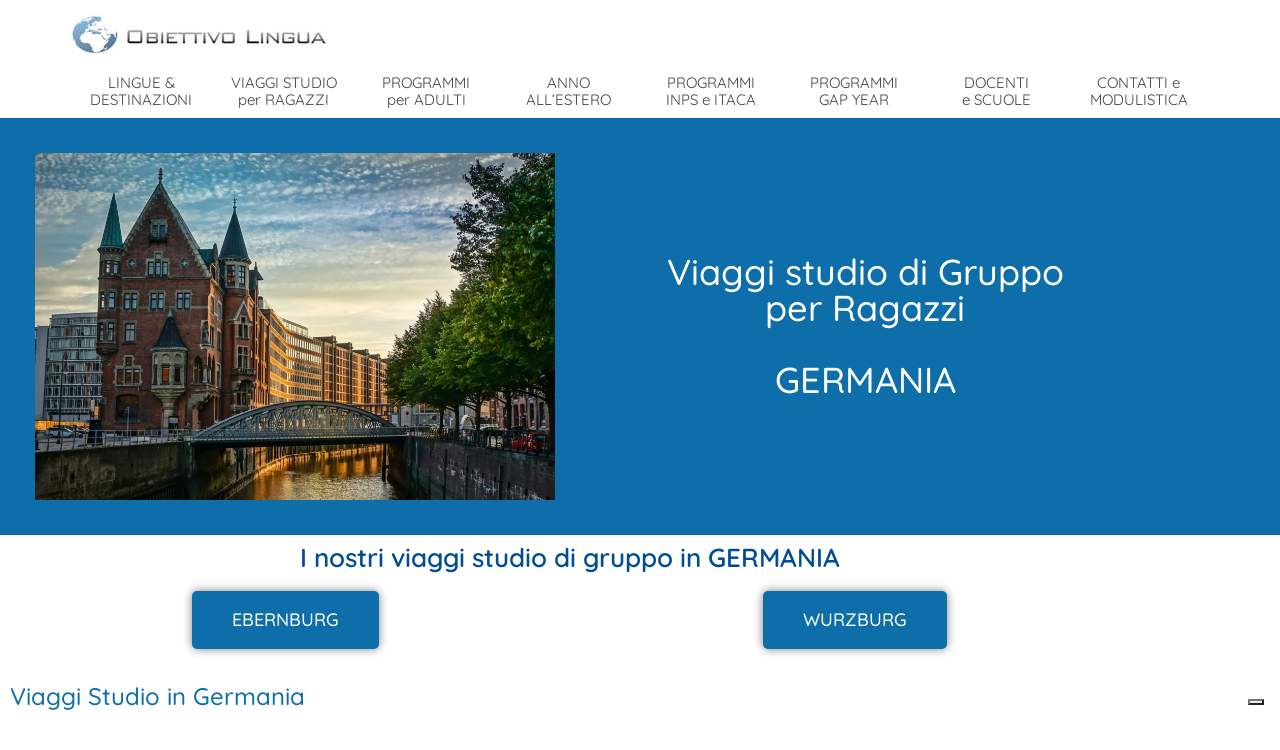

--- FILE ---
content_type: text/html; charset=UTF-8
request_url: https://www.obiettivolingua.it/programmi/ragazzi/viaggi-studio-gruppo/programmi-di-gruppo-germania/
body_size: 21849
content:
<!DOCTYPE html>
<html class="no-js" lang="it-IT" itemscope="itemscope" itemtype="https://schema.org/WebPage" >
<head>
  <meta charset="UTF-8">
  <meta name="viewport" content="width=device-width, initial-scale=1.0">
  <meta http-equiv="X-UA-Compatible" content="IE=edge">
  <meta name='robots' content='index, follow, max-image-preview:large, max-snippet:-1, max-video-preview:-1' />
	<!-- Pixel Cat Facebook Pixel Code -->
	<script>
	!function(f,b,e,v,n,t,s){if(f.fbq)return;n=f.fbq=function(){n.callMethod?
	n.callMethod.apply(n,arguments):n.queue.push(arguments)};if(!f._fbq)f._fbq=n;
	n.push=n;n.loaded=!0;n.version='2.0';n.queue=[];t=b.createElement(e);t.async=!0;
	t.src=v;s=b.getElementsByTagName(e)[0];s.parentNode.insertBefore(t,s)}(window,
	document,'script','https://connect.facebook.net/en_US/fbevents.js' );
	fbq( 'init', '1099562604657401' );fbq( 'init', '1099562604657401' );	</script>
	<!-- DO NOT MODIFY -->
	<!-- End Facebook Pixel Code -->
	
	<!-- This site is optimized with the Yoast SEO Premium plugin v26.7 (Yoast SEO v26.7) - https://yoast.com/wordpress/plugins/seo/ -->
	<title>Viaggi Studio in Germania</title>
	<meta name="description" content="I viaggi studio di gruppoin Germania: corso di lingua, alloggio con pensione completa, gite e attività, volo e accompagnatore dall&#039;Italia" />
	<link rel="canonical" href="https://www.obiettivolingua.it/programmi/ragazzi/viaggi-studio-gruppo/programmi-di-gruppo-germania/" />
	<meta property="og:locale" content="it_IT" />
	<meta property="og:type" content="article" />
	<meta property="og:title" content="Programmi di gruppo Germania" />
	<meta property="og:description" content="I viaggi studio di gruppoin Germania: corso di lingua, alloggio con pensione completa, gite e attività, volo e accompagnatore dall&#039;Italia" />
	<meta property="og:url" content="https://www.obiettivolingua.it/programmi/ragazzi/viaggi-studio-gruppo/programmi-di-gruppo-germania/" />
	<meta property="og:site_name" content="Obiettivo Lingua" />
	<meta property="article:publisher" content="https://www.facebook.com/obiettivolingua/" />
	<meta property="article:modified_time" content="2025-10-30T12:38:00+00:00" />
	<meta property="og:image" content="https://www.obiettivolingua.it/wp-content/uploads/2018/09/Hamburg.jpg" />
	<meta property="og:image:width" content="1920" />
	<meta property="og:image:height" content="1280" />
	<meta property="og:image:type" content="image/jpeg" />
	<meta name="twitter:card" content="summary_large_image" />
	<meta name="twitter:label1" content="Tempo di lettura stimato" />
	<meta name="twitter:data1" content="4 minuti" />
	<script type="application/ld+json" class="yoast-schema-graph">{"@context":"https://schema.org","@graph":[{"@type":"WebPage","@id":"https://www.obiettivolingua.it/programmi/ragazzi/viaggi-studio-gruppo/programmi-di-gruppo-germania/","url":"https://www.obiettivolingua.it/programmi/ragazzi/viaggi-studio-gruppo/programmi-di-gruppo-germania/","name":"Viaggi Studio in Germania","isPartOf":{"@id":"https://www.obiettivolingua.it/#website"},"primaryImageOfPage":{"@id":"https://www.obiettivolingua.it/programmi/ragazzi/viaggi-studio-gruppo/programmi-di-gruppo-germania/#primaryimage"},"image":{"@id":"https://www.obiettivolingua.it/programmi/ragazzi/viaggi-studio-gruppo/programmi-di-gruppo-germania/#primaryimage"},"thumbnailUrl":"https://www.obiettivolingua.it/wp-content/uploads/2018/09/Hamburg-1024x683.jpg","datePublished":"2021-12-23T08:27:56+00:00","dateModified":"2025-10-30T12:38:00+00:00","description":"I viaggi studio di gruppoin Germania: corso di lingua, alloggio con pensione completa, gite e attività, volo e accompagnatore dall'Italia","breadcrumb":{"@id":"https://www.obiettivolingua.it/programmi/ragazzi/viaggi-studio-gruppo/programmi-di-gruppo-germania/#breadcrumb"},"inLanguage":"it-IT","potentialAction":[{"@type":"ReadAction","target":["https://www.obiettivolingua.it/programmi/ragazzi/viaggi-studio-gruppo/programmi-di-gruppo-germania/"]}]},{"@type":"ImageObject","inLanguage":"it-IT","@id":"https://www.obiettivolingua.it/programmi/ragazzi/viaggi-studio-gruppo/programmi-di-gruppo-germania/#primaryimage","url":"https://www.obiettivolingua.it/wp-content/uploads/2018/09/Hamburg.jpg","contentUrl":"https://www.obiettivolingua.it/wp-content/uploads/2018/09/Hamburg.jpg","width":1920,"height":1280},{"@type":"BreadcrumbList","@id":"https://www.obiettivolingua.it/programmi/ragazzi/viaggi-studio-gruppo/programmi-di-gruppo-germania/#breadcrumb","itemListElement":[{"@type":"ListItem","position":1,"name":"Home","item":"https://www.obiettivolingua.it/"},{"@type":"ListItem","position":2,"name":"Programmi","item":"https://www.obiettivolingua.it/programmi/"},{"@type":"ListItem","position":3,"name":"Ragazzi","item":"https://www.obiettivolingua.it/programmi/ragazzi/"},{"@type":"ListItem","position":4,"name":"Viaggi studio di gruppo","item":"https://www.obiettivolingua.it/programmi/ragazzi/viaggi-studio-gruppo/"},{"@type":"ListItem","position":5,"name":"Programmi di gruppo Germania"}]},{"@type":"WebSite","@id":"https://www.obiettivolingua.it/#website","url":"https://www.obiettivolingua.it/","name":"Obiettivo Lingua","description":"Release Your Potential","publisher":{"@id":"https://www.obiettivolingua.it/#organization"},"potentialAction":[{"@type":"SearchAction","target":{"@type":"EntryPoint","urlTemplate":"https://www.obiettivolingua.it/?s={search_term_string}"},"query-input":{"@type":"PropertyValueSpecification","valueRequired":true,"valueName":"search_term_string"}}],"inLanguage":"it-IT"},{"@type":"Organization","@id":"https://www.obiettivolingua.it/#organization","name":"Obiettivo Lingua","url":"https://www.obiettivolingua.it/","logo":{"@type":"ImageObject","inLanguage":"it-IT","@id":"https://www.obiettivolingua.it/#/schema/logo/image/","url":"https://www.obiettivolingua.it/wp-content/uploads/2017/07/logo-h100.jpg","contentUrl":"https://www.obiettivolingua.it/wp-content/uploads/2017/07/logo-h100.jpg","width":642,"height":100,"caption":"Obiettivo Lingua"},"image":{"@id":"https://www.obiettivolingua.it/#/schema/logo/image/"},"sameAs":["https://www.facebook.com/obiettivolingua/","https://www.instagram.com/obiettivolingua/","https://www.youtube.com/channel/UCHv2ci9DbEdDO_ASutvDxOw"]}]}</script>
	<!-- / Yoast SEO Premium plugin. -->


<link rel='dns-prefetch' href='//fonts.googleapis.com' />
<link rel="alternate" type="application/rss+xml" title="Obiettivo Lingua &raquo; Feed" href="https://www.obiettivolingua.it/feed/" />
<link rel="alternate" type="application/rss+xml" title="Obiettivo Lingua &raquo; Feed dei commenti" href="https://www.obiettivolingua.it/comments/feed/" />
<link rel="alternate" title="oEmbed (JSON)" type="application/json+oembed" href="https://www.obiettivolingua.it/wp-json/oembed/1.0/embed?url=https%3A%2F%2Fwww.obiettivolingua.it%2Fprogrammi%2Fragazzi%2Fviaggi-studio-gruppo%2Fprogrammi-di-gruppo-germania%2F" />
<link rel="alternate" title="oEmbed (XML)" type="text/xml+oembed" href="https://www.obiettivolingua.it/wp-json/oembed/1.0/embed?url=https%3A%2F%2Fwww.obiettivolingua.it%2Fprogrammi%2Fragazzi%2Fviaggi-studio-gruppo%2Fprogrammi-di-gruppo-germania%2F&#038;format=xml" />
<style id='wp-img-auto-sizes-contain-inline-css' type='text/css'>
img:is([sizes=auto i],[sizes^="auto," i]){contain-intrinsic-size:3000px 1500px}
/*# sourceURL=wp-img-auto-sizes-contain-inline-css */
</style>
<style id='wp-emoji-styles-inline-css' type='text/css'>

	img.wp-smiley, img.emoji {
		display: inline !important;
		border: none !important;
		box-shadow: none !important;
		height: 1em !important;
		width: 1em !important;
		margin: 0 0.07em !important;
		vertical-align: -0.1em !important;
		background: none !important;
		padding: 0 !important;
	}
/*# sourceURL=wp-emoji-styles-inline-css */
</style>
<style id='classic-theme-styles-inline-css' type='text/css'>
/*! This file is auto-generated */
.wp-block-button__link{color:#fff;background-color:#32373c;border-radius:9999px;box-shadow:none;text-decoration:none;padding:calc(.667em + 2px) calc(1.333em + 2px);font-size:1.125em}.wp-block-file__button{background:#32373c;color:#fff;text-decoration:none}
/*# sourceURL=/wp-includes/css/classic-themes.min.css */
</style>
<style id='global-styles-inline-css' type='text/css'>
:root{--wp--preset--aspect-ratio--square: 1;--wp--preset--aspect-ratio--4-3: 4/3;--wp--preset--aspect-ratio--3-4: 3/4;--wp--preset--aspect-ratio--3-2: 3/2;--wp--preset--aspect-ratio--2-3: 2/3;--wp--preset--aspect-ratio--16-9: 16/9;--wp--preset--aspect-ratio--9-16: 9/16;--wp--preset--color--black: #000;--wp--preset--color--cyan-bluish-gray: #abb8c3;--wp--preset--color--white: #fff;--wp--preset--color--pale-pink: #f78da7;--wp--preset--color--vivid-red: #cf2e2e;--wp--preset--color--luminous-vivid-orange: #ff6900;--wp--preset--color--luminous-vivid-amber: #fcb900;--wp--preset--color--light-green-cyan: #7bdcb5;--wp--preset--color--vivid-green-cyan: #00d084;--wp--preset--color--pale-cyan-blue: #8ed1fc;--wp--preset--color--vivid-cyan-blue: #0693e3;--wp--preset--color--vivid-purple: #9b51e0;--wp--preset--color--virtue-primary: #0d6eaa;--wp--preset--color--virtue-primary-light: #1772aa;--wp--preset--color--very-light-gray: #eee;--wp--preset--color--very-dark-gray: #444;--wp--preset--gradient--vivid-cyan-blue-to-vivid-purple: linear-gradient(135deg,rgb(6,147,227) 0%,rgb(155,81,224) 100%);--wp--preset--gradient--light-green-cyan-to-vivid-green-cyan: linear-gradient(135deg,rgb(122,220,180) 0%,rgb(0,208,130) 100%);--wp--preset--gradient--luminous-vivid-amber-to-luminous-vivid-orange: linear-gradient(135deg,rgb(252,185,0) 0%,rgb(255,105,0) 100%);--wp--preset--gradient--luminous-vivid-orange-to-vivid-red: linear-gradient(135deg,rgb(255,105,0) 0%,rgb(207,46,46) 100%);--wp--preset--gradient--very-light-gray-to-cyan-bluish-gray: linear-gradient(135deg,rgb(238,238,238) 0%,rgb(169,184,195) 100%);--wp--preset--gradient--cool-to-warm-spectrum: linear-gradient(135deg,rgb(74,234,220) 0%,rgb(151,120,209) 20%,rgb(207,42,186) 40%,rgb(238,44,130) 60%,rgb(251,105,98) 80%,rgb(254,248,76) 100%);--wp--preset--gradient--blush-light-purple: linear-gradient(135deg,rgb(255,206,236) 0%,rgb(152,150,240) 100%);--wp--preset--gradient--blush-bordeaux: linear-gradient(135deg,rgb(254,205,165) 0%,rgb(254,45,45) 50%,rgb(107,0,62) 100%);--wp--preset--gradient--luminous-dusk: linear-gradient(135deg,rgb(255,203,112) 0%,rgb(199,81,192) 50%,rgb(65,88,208) 100%);--wp--preset--gradient--pale-ocean: linear-gradient(135deg,rgb(255,245,203) 0%,rgb(182,227,212) 50%,rgb(51,167,181) 100%);--wp--preset--gradient--electric-grass: linear-gradient(135deg,rgb(202,248,128) 0%,rgb(113,206,126) 100%);--wp--preset--gradient--midnight: linear-gradient(135deg,rgb(2,3,129) 0%,rgb(40,116,252) 100%);--wp--preset--font-size--small: 13px;--wp--preset--font-size--medium: 20px;--wp--preset--font-size--large: 36px;--wp--preset--font-size--x-large: 42px;--wp--preset--spacing--20: 0.44rem;--wp--preset--spacing--30: 0.67rem;--wp--preset--spacing--40: 1rem;--wp--preset--spacing--50: 1.5rem;--wp--preset--spacing--60: 2.25rem;--wp--preset--spacing--70: 3.38rem;--wp--preset--spacing--80: 5.06rem;--wp--preset--shadow--natural: 6px 6px 9px rgba(0, 0, 0, 0.2);--wp--preset--shadow--deep: 12px 12px 50px rgba(0, 0, 0, 0.4);--wp--preset--shadow--sharp: 6px 6px 0px rgba(0, 0, 0, 0.2);--wp--preset--shadow--outlined: 6px 6px 0px -3px rgb(255, 255, 255), 6px 6px rgb(0, 0, 0);--wp--preset--shadow--crisp: 6px 6px 0px rgb(0, 0, 0);}:where(.is-layout-flex){gap: 0.5em;}:where(.is-layout-grid){gap: 0.5em;}body .is-layout-flex{display: flex;}.is-layout-flex{flex-wrap: wrap;align-items: center;}.is-layout-flex > :is(*, div){margin: 0;}body .is-layout-grid{display: grid;}.is-layout-grid > :is(*, div){margin: 0;}:where(.wp-block-columns.is-layout-flex){gap: 2em;}:where(.wp-block-columns.is-layout-grid){gap: 2em;}:where(.wp-block-post-template.is-layout-flex){gap: 1.25em;}:where(.wp-block-post-template.is-layout-grid){gap: 1.25em;}.has-black-color{color: var(--wp--preset--color--black) !important;}.has-cyan-bluish-gray-color{color: var(--wp--preset--color--cyan-bluish-gray) !important;}.has-white-color{color: var(--wp--preset--color--white) !important;}.has-pale-pink-color{color: var(--wp--preset--color--pale-pink) !important;}.has-vivid-red-color{color: var(--wp--preset--color--vivid-red) !important;}.has-luminous-vivid-orange-color{color: var(--wp--preset--color--luminous-vivid-orange) !important;}.has-luminous-vivid-amber-color{color: var(--wp--preset--color--luminous-vivid-amber) !important;}.has-light-green-cyan-color{color: var(--wp--preset--color--light-green-cyan) !important;}.has-vivid-green-cyan-color{color: var(--wp--preset--color--vivid-green-cyan) !important;}.has-pale-cyan-blue-color{color: var(--wp--preset--color--pale-cyan-blue) !important;}.has-vivid-cyan-blue-color{color: var(--wp--preset--color--vivid-cyan-blue) !important;}.has-vivid-purple-color{color: var(--wp--preset--color--vivid-purple) !important;}.has-black-background-color{background-color: var(--wp--preset--color--black) !important;}.has-cyan-bluish-gray-background-color{background-color: var(--wp--preset--color--cyan-bluish-gray) !important;}.has-white-background-color{background-color: var(--wp--preset--color--white) !important;}.has-pale-pink-background-color{background-color: var(--wp--preset--color--pale-pink) !important;}.has-vivid-red-background-color{background-color: var(--wp--preset--color--vivid-red) !important;}.has-luminous-vivid-orange-background-color{background-color: var(--wp--preset--color--luminous-vivid-orange) !important;}.has-luminous-vivid-amber-background-color{background-color: var(--wp--preset--color--luminous-vivid-amber) !important;}.has-light-green-cyan-background-color{background-color: var(--wp--preset--color--light-green-cyan) !important;}.has-vivid-green-cyan-background-color{background-color: var(--wp--preset--color--vivid-green-cyan) !important;}.has-pale-cyan-blue-background-color{background-color: var(--wp--preset--color--pale-cyan-blue) !important;}.has-vivid-cyan-blue-background-color{background-color: var(--wp--preset--color--vivid-cyan-blue) !important;}.has-vivid-purple-background-color{background-color: var(--wp--preset--color--vivid-purple) !important;}.has-black-border-color{border-color: var(--wp--preset--color--black) !important;}.has-cyan-bluish-gray-border-color{border-color: var(--wp--preset--color--cyan-bluish-gray) !important;}.has-white-border-color{border-color: var(--wp--preset--color--white) !important;}.has-pale-pink-border-color{border-color: var(--wp--preset--color--pale-pink) !important;}.has-vivid-red-border-color{border-color: var(--wp--preset--color--vivid-red) !important;}.has-luminous-vivid-orange-border-color{border-color: var(--wp--preset--color--luminous-vivid-orange) !important;}.has-luminous-vivid-amber-border-color{border-color: var(--wp--preset--color--luminous-vivid-amber) !important;}.has-light-green-cyan-border-color{border-color: var(--wp--preset--color--light-green-cyan) !important;}.has-vivid-green-cyan-border-color{border-color: var(--wp--preset--color--vivid-green-cyan) !important;}.has-pale-cyan-blue-border-color{border-color: var(--wp--preset--color--pale-cyan-blue) !important;}.has-vivid-cyan-blue-border-color{border-color: var(--wp--preset--color--vivid-cyan-blue) !important;}.has-vivid-purple-border-color{border-color: var(--wp--preset--color--vivid-purple) !important;}.has-vivid-cyan-blue-to-vivid-purple-gradient-background{background: var(--wp--preset--gradient--vivid-cyan-blue-to-vivid-purple) !important;}.has-light-green-cyan-to-vivid-green-cyan-gradient-background{background: var(--wp--preset--gradient--light-green-cyan-to-vivid-green-cyan) !important;}.has-luminous-vivid-amber-to-luminous-vivid-orange-gradient-background{background: var(--wp--preset--gradient--luminous-vivid-amber-to-luminous-vivid-orange) !important;}.has-luminous-vivid-orange-to-vivid-red-gradient-background{background: var(--wp--preset--gradient--luminous-vivid-orange-to-vivid-red) !important;}.has-very-light-gray-to-cyan-bluish-gray-gradient-background{background: var(--wp--preset--gradient--very-light-gray-to-cyan-bluish-gray) !important;}.has-cool-to-warm-spectrum-gradient-background{background: var(--wp--preset--gradient--cool-to-warm-spectrum) !important;}.has-blush-light-purple-gradient-background{background: var(--wp--preset--gradient--blush-light-purple) !important;}.has-blush-bordeaux-gradient-background{background: var(--wp--preset--gradient--blush-bordeaux) !important;}.has-luminous-dusk-gradient-background{background: var(--wp--preset--gradient--luminous-dusk) !important;}.has-pale-ocean-gradient-background{background: var(--wp--preset--gradient--pale-ocean) !important;}.has-electric-grass-gradient-background{background: var(--wp--preset--gradient--electric-grass) !important;}.has-midnight-gradient-background{background: var(--wp--preset--gradient--midnight) !important;}.has-small-font-size{font-size: var(--wp--preset--font-size--small) !important;}.has-medium-font-size{font-size: var(--wp--preset--font-size--medium) !important;}.has-large-font-size{font-size: var(--wp--preset--font-size--large) !important;}.has-x-large-font-size{font-size: var(--wp--preset--font-size--x-large) !important;}
:where(.wp-block-post-template.is-layout-flex){gap: 1.25em;}:where(.wp-block-post-template.is-layout-grid){gap: 1.25em;}
:where(.wp-block-term-template.is-layout-flex){gap: 1.25em;}:where(.wp-block-term-template.is-layout-grid){gap: 1.25em;}
:where(.wp-block-columns.is-layout-flex){gap: 2em;}:where(.wp-block-columns.is-layout-grid){gap: 2em;}
:root :where(.wp-block-pullquote){font-size: 1.5em;line-height: 1.6;}
/*# sourceURL=global-styles-inline-css */
</style>
<link rel='stylesheet' id='wpdm-fonticon-css' href='https://www.obiettivolingua.it/wp-content/plugins/download-manager/assets/wpdm-iconfont/css/wpdm-icons.css?ver=6.9' type='text/css' media='all' />
<link rel='stylesheet' id='wpdm-front-css' href='https://www.obiettivolingua.it/wp-content/plugins/download-manager/assets/css/front.min.css?ver=3.3.46' type='text/css' media='all' />
<link rel='stylesheet' id='wpdm-front-dark-css' href='https://www.obiettivolingua.it/wp-content/plugins/download-manager/assets/css/front-dark.min.css?ver=3.3.46' type='text/css' media='all' />
<link rel='stylesheet' id='elementor-frontend-css' href='https://www.obiettivolingua.it/wp-content/plugins/elementor/assets/css/frontend.min.css?ver=3.34.1' type='text/css' media='all' />
<link rel='stylesheet' id='widget-spacer-css' href='https://www.obiettivolingua.it/wp-content/plugins/elementor/assets/css/widget-spacer.min.css?ver=3.34.1' type='text/css' media='all' />
<link rel='stylesheet' id='widget-heading-css' href='https://www.obiettivolingua.it/wp-content/plugins/elementor/assets/css/widget-heading.min.css?ver=3.34.1' type='text/css' media='all' />
<link rel='stylesheet' id='e-popup-css' href='https://www.obiettivolingua.it/wp-content/plugins/elementor-pro/assets/css/conditionals/popup.min.css?ver=3.34.0' type='text/css' media='all' />
<link rel='stylesheet' id='elementor-icons-css' href='https://www.obiettivolingua.it/wp-content/plugins/elementor/assets/lib/eicons/css/elementor-icons.min.css?ver=5.45.0' type='text/css' media='all' />
<link rel='stylesheet' id='elementor-post-4781-css' href='https://www.obiettivolingua.it/wp-content/uploads/elementor/css/post-4781.css?ver=1768575062' type='text/css' media='all' />
<link rel='stylesheet' id='font-awesome-5-all-css' href='https://www.obiettivolingua.it/wp-content/plugins/elementor/assets/lib/font-awesome/css/all.min.css?ver=3.34.1' type='text/css' media='all' />
<link rel='stylesheet' id='font-awesome-4-shim-css' href='https://www.obiettivolingua.it/wp-content/plugins/elementor/assets/lib/font-awesome/css/v4-shims.min.css?ver=3.34.1' type='text/css' media='all' />
<link rel='stylesheet' id='widget-image-css' href='https://www.obiettivolingua.it/wp-content/plugins/elementor/assets/css/widget-image.min.css?ver=3.34.1' type='text/css' media='all' />
<link rel='stylesheet' id='e-animation-grow-css' href='https://www.obiettivolingua.it/wp-content/plugins/elementor/assets/lib/animations/styles/e-animation-grow.min.css?ver=3.34.1' type='text/css' media='all' />
<link rel='stylesheet' id='widget-menu-anchor-css' href='https://www.obiettivolingua.it/wp-content/plugins/elementor/assets/css/widget-menu-anchor.min.css?ver=3.34.1' type='text/css' media='all' />
<link rel='stylesheet' id='widget-icon-list-css' href='https://www.obiettivolingua.it/wp-content/plugins/elementor/assets/css/widget-icon-list.min.css?ver=3.34.1' type='text/css' media='all' />
<link rel='stylesheet' id='elementor-post-8294-css' href='https://www.obiettivolingua.it/wp-content/uploads/elementor/css/post-8294.css?ver=1768578208' type='text/css' media='all' />
<link rel='stylesheet' id='elementor-post-28507-css' href='https://www.obiettivolingua.it/wp-content/uploads/elementor/css/post-28507.css?ver=1768575063' type='text/css' media='all' />
<link rel='stylesheet' id='virtue_main-css' href='https://www.obiettivolingua.it/wp-content/themes/virtue_premium/assets/css/virtue.css?ver=4.10.21' type='text/css' media='all' />
<link rel='stylesheet' id='virtue_print-css' href='https://www.obiettivolingua.it/wp-content/themes/virtue_premium/assets/css/virtue_print.css?ver=4.10.21' type='text/css' media='print' />
<link rel='stylesheet' id='virtue_icons-css' href='https://www.obiettivolingua.it/wp-content/themes/virtue_premium/assets/css/virtue_icons.css?ver=4.10.21' type='text/css' media='all' />
<link rel='stylesheet' id='virtue_skin-css' href='https://www.obiettivolingua.it/wp-content/themes/virtue_premium/assets/css/skins/default.css?ver=4.10.21' type='text/css' media='all' />
<link rel='stylesheet' id='redux-google-fonts-virtue_premium-css' href='https://fonts.googleapis.com/css?family=Lato%3A400%7CQuicksand%3A300%2C400%2C500%2C600%2C700&#038;ver=6.9' type='text/css' media='all' />
<link rel='stylesheet' id='wpdevelop-bts-css' href='https://www.obiettivolingua.it/wp-content/plugins/booking/vendors/_custom/bootstrap-css/css/bootstrap.css?ver=10.14.13' type='text/css' media='all' />
<link rel='stylesheet' id='wpdevelop-bts-theme-css' href='https://www.obiettivolingua.it/wp-content/plugins/booking/vendors/_custom/bootstrap-css/css/bootstrap-theme.css?ver=10.14.13' type='text/css' media='all' />
<link rel='stylesheet' id='wpbc-tippy-popover-css' href='https://www.obiettivolingua.it/wp-content/plugins/booking/vendors/_custom/tippy.js/themes/wpbc-tippy-popover.css?ver=10.14.13' type='text/css' media='all' />
<link rel='stylesheet' id='wpbc-tippy-times-css' href='https://www.obiettivolingua.it/wp-content/plugins/booking/vendors/_custom/tippy.js/themes/wpbc-tippy-times.css?ver=10.14.13' type='text/css' media='all' />
<link rel='stylesheet' id='wpbc-material-design-icons-css' href='https://www.obiettivolingua.it/wp-content/plugins/booking/vendors/_custom/material-design-icons/material-design-icons.css?ver=10.14.13' type='text/css' media='all' />
<link rel='stylesheet' id='wpbc-ui-both-css' href='https://www.obiettivolingua.it/wp-content/plugins/booking/css/wpbc_ui_both.css?ver=10.14.13' type='text/css' media='all' />
<link rel='stylesheet' id='wpbc-time_picker-css' href='https://www.obiettivolingua.it/wp-content/plugins/booking/css/wpbc_time-selector.css?ver=10.14.13' type='text/css' media='all' />
<link rel='stylesheet' id='wpbc-time_picker-skin-css' href='https://www.obiettivolingua.it/wp-content/plugins/booking/css/time_picker_skins/blue.css?ver=10.14.13' type='text/css' media='all' />
<link rel='stylesheet' id='wpbc-client-pages-css' href='https://www.obiettivolingua.it/wp-content/plugins/booking/css/client.css?ver=10.14.13' type='text/css' media='all' />
<link rel='stylesheet' id='wpbc-all-client-css' href='https://www.obiettivolingua.it/wp-content/plugins/booking/_dist/all/_out/wpbc_all_client.css?ver=10.14.13' type='text/css' media='all' />
<link rel='stylesheet' id='wpbc-calendar-css' href='https://www.obiettivolingua.it/wp-content/plugins/booking/css/calendar.css?ver=10.14.13' type='text/css' media='all' />
<link rel='stylesheet' id='wpbc-calendar-skin-css' href='https://www.obiettivolingua.it/wp-content/plugins/booking/css/skins/traditional-light.css?ver=10.14.13' type='text/css' media='all' />
<link rel='stylesheet' id='wpbc-flex-timeline-css' href='https://www.obiettivolingua.it/wp-content/plugins/booking/core/timeline/v2/_out/timeline_v2.1.css?ver=10.14.13' type='text/css' media='all' />
<link rel='stylesheet' id='elementor-gf-local-quicksand-css' href='https://www.obiettivolingua.it/wp-content/uploads/elementor/google-fonts/css/quicksand.css?ver=1742272020' type='text/css' media='all' />
<link rel='stylesheet' id='elementor-gf-local-poppins-css' href='https://www.obiettivolingua.it/wp-content/uploads/elementor/google-fonts/css/poppins.css?ver=1742289787' type='text/css' media='all' />
<link rel='stylesheet' id='elementor-icons-shared-0-css' href='https://www.obiettivolingua.it/wp-content/plugins/elementor/assets/lib/font-awesome/css/fontawesome.min.css?ver=5.15.3' type='text/css' media='all' />
<link rel='stylesheet' id='elementor-icons-fa-solid-css' href='https://www.obiettivolingua.it/wp-content/plugins/elementor/assets/lib/font-awesome/css/solid.min.css?ver=5.15.3' type='text/css' media='all' />
<script data-cfasync="false" type="text/javascript" src="https://www.obiettivolingua.it/wp-includes/js/jquery/jquery.min.js?ver=3.7.1" id="jquery-core-js"></script>
<script data-cfasync="false" type="text/javascript" src="https://www.obiettivolingua.it/wp-includes/js/jquery/jquery-migrate.min.js?ver=3.4.1" id="jquery-migrate-js"></script>
<script type="text/javascript" src="https://www.obiettivolingua.it/wp-content/plugins/download-manager/assets/js/wpdm.min.js?ver=6.9" id="wpdm-frontend-js-js"></script>
<script type="text/javascript" id="wpdm-frontjs-js-extra">
/* <![CDATA[ */
var wpdm_url = {"home":"https://www.obiettivolingua.it/","site":"https://www.obiettivolingua.it/","ajax":"https://www.obiettivolingua.it/wp-admin/admin-ajax.php"};
var wpdm_js = {"spinner":"\u003Ci class=\"wpdm-icon wpdm-sun wpdm-spin\"\u003E\u003C/i\u003E","client_id":"7fdc736b2f2fa5c4b30af210e68e0306"};
var wpdm_strings = {"pass_var":"Password verificata!","pass_var_q":"Fai clic sul seguente pulsante per avviare il download.","start_dl":"Avvia download"};
//# sourceURL=wpdm-frontjs-js-extra
/* ]]> */
</script>
<script type="text/javascript" src="https://www.obiettivolingua.it/wp-content/plugins/download-manager/assets/js/front.min.js?ver=3.3.46" id="wpdm-frontjs-js"></script>
<script type="text/javascript" src="https://www.obiettivolingua.it/wp-content/plugins/elementor/assets/lib/font-awesome/js/v4-shims.min.js?ver=3.34.1" id="font-awesome-4-shim-js"></script>
<link rel="https://api.w.org/" href="https://www.obiettivolingua.it/wp-json/" /><link rel="alternate" title="JSON" type="application/json" href="https://www.obiettivolingua.it/wp-json/wp/v2/pages/8294" /><link rel="EditURI" type="application/rsd+xml" title="RSD" href="https://www.obiettivolingua.it/xmlrpc.php?rsd" />

<link rel='shortlink' href='https://www.obiettivolingua.it/?p=8294' />

<!--BEGIN: TRACKING CODE MANAGER (v2.5.0) BY INTELLYWP.COM IN HEAD//-->
<script type="text/javascript">
var _iub = _iub || [];
_iub.csConfiguration = {"ccpaAcknowledgeOnDisplay":true,"ccpaApplies":true,"consentOnContinuedBrowsing":false,"enableCcpa":true,"floatingPreferencesButtonDisplay":"bottom-right","invalidateConsentWithoutLog":true,"perPurposeConsent":true,"siteId":2636681,"whitelabel":false,"cookiePolicyId":12423495,"lang":"it", "banner":{ "acceptButtonDisplay":true,"closeButtonDisplay":false,"customizeButtonDisplay":true,"explicitWithdrawal":true,"listPurposes":true,"position":"float-bottom-center","rejectButtonDisplay":true }};
</script>
<script type="text/javascript" src="//cdn.iubenda.com/cs/ccpa/stub.js"></script>
<script type="text/javascript" src="//cdn.iubenda.com/cs/iubenda_cs.js" async></script>
<!--END: https://wordpress.org/plugins/tracking-code-manager IN HEAD//--><style type="text/css" id="kt-custom-css">#logo {padding-top:10px;}#logo {padding-bottom:10px;}#logo {margin-left:0px;}#logo {margin-right:0px;}#nav-main, .nav-main {margin-top:10px;}#nav-main, .nav-main  {margin-bottom:10px;}.headerfont, .tp-caption, .yith-wcan-list li, .yith-wcan .yith-wcan-reset-navigation, ul.yith-wcan-label li a, .price {font-family:Quicksand;} 
  .topbarmenu ul li {font-family:Quicksand;}
  #kadbreadcrumbs {font-family:Quicksand;}a:hover, .has-virtue-primary-light-color {color: #1772aa;} .kad-btn-primary:hover, .button.pay:hover, .login .form-row .button:hover, #payment #place_order:hover, .yith-wcan .yith-wcan-reset-navigation:hover, .widget_shopping_cart_content .checkout:hover,.single_add_to_cart_button:hover,
.woocommerce-message .button:hover, #commentform .form-submit #submit:hover, .wpcf7 input.wpcf7-submit:hover, .track_order .button:hover, .widget_layered_nav_filters ul li a:hover, .cart_totals .checkout-button:hover,.shipping-calculator-form .button:hover,
.widget_layered_nav ul li.chosen a:hover, .shop_table .actions input[type=submit].checkout-button:hover, #kad-head-cart-popup a.button.checkout:hover, input[type="submit"].button:hover, .product_item.hidetheaction:hover .kad_add_to_cart, .post-password-form input[type="submit"]:hover, .has-virtue-primary-light-background-color {background: #1772aa;}#containerfooter h3, #containerfooter h5, #containerfooter, .footercredits p, .footerclass a, .footernav ul li a {color:#081072;}.home-message:hover {background-color:#0d6eaa; background-color: rgba(13, 110, 170, 0.6);}
  nav.woocommerce-pagination ul li a:hover, .wp-pagenavi a:hover, .panel-heading .accordion-toggle, .variations .kad_radio_variations label:hover, .variations .kad_radio_variations input[type=radio]:focus + label, .variations .kad_radio_variations label.selectedValue, .variations .kad_radio_variations input[type=radio]:checked + label {border-color: #0d6eaa;}
  a, a:focus, #nav-main ul.sf-menu ul li a:hover, .product_price ins .amount, .price ins .amount, .color_primary, .primary-color, #logo a.brand, #nav-main ul.sf-menu a:hover,
  .woocommerce-message:before, .woocommerce-info:before, #nav-second ul.sf-menu a:hover, .footerclass a:hover, .posttags a:hover, .subhead a:hover, .nav-trigger-case:hover .kad-menu-name, 
  .nav-trigger-case:hover .kad-navbtn, #kadbreadcrumbs a:hover, #wp-calendar a, .testimonialbox .kadtestimoniallink:hover, .star-rating, .has-virtue-primary-color {color: #0d6eaa;}
.widget_price_filter .ui-slider .ui-slider-handle, .product_item .kad_add_to_cart:hover, .product_item.hidetheaction:hover .kad_add_to_cart:hover, .kad-btn-primary, .button.pay, html .woocommerce-page .widget_layered_nav ul.yith-wcan-label li a:hover, html .woocommerce-page .widget_layered_nav ul.yith-wcan-label li.chosen a,
.product-category.grid_item a:hover h5, .woocommerce-message .button, .widget_layered_nav_filters ul li a, .widget_layered_nav ul li.chosen a, .track_order .button, .wpcf7 input.wpcf7-submit, .yith-wcan .yith-wcan-reset-navigation,.single_add_to_cart_button,
#containerfooter .menu li a:hover, .bg_primary, .portfolionav a:hover, .home-iconmenu a:hover, .home-iconmenu .home-icon-item:hover, p.demo_store, .topclass, #commentform .form-submit #submit, .kad-hover-bg-primary:hover, .widget_shopping_cart_content .checkout,
.login .form-row .button, .post-password-form input[type="submit"], .menu-cart-btn .kt-cart-total, #kad-head-cart-popup a.button.checkout, .kad-post-navigation .kad-previous-link a:hover, .kad-post-navigation .kad-next-link a:hover, .shipping-calculator-form .button, .cart_totals .checkout-button, .select2-results .select2-highlighted, .variations .kad_radio_variations label.selectedValue, .variations .kad_radio_variations input[type=radio]:checked + label, #payment #place_order, .shop_table .actions input[type=submit].checkout-button, input[type="submit"].button, .productnav a:hover, .image_menu_hover_class, .select2-container--default .select2-results__option--highlighted[aria-selected], .has-virtue-primary-background-color {background: #0d6eaa;}#nav-second ul.sf-menu > li:hover > a, #nav-second ul.sf-menu a:hover, #nav-second ul.sf-menu a:focus, #nav-second ul.sf-menu li.current-menu-item > a, #nav-second ul.sf-menu ul li a:hover {color:#ffffff;}#nav-second ul.sf-menu > li:hover, #nav-second ul.sf-menu > li:focus, #nav-second ul.sf-menu > li.current-menu-item, #nav-second ul.sf-menu ul > li.current-menu-item, #nav-second ul.sf-menu ul li a:hover, #nav-second ul.sf-menu ul li a:focus {background:#0d6eaa;}.sidebar a, .product_price, .select2-container .select2-choice, .kt_product_toggle_container .toggle_grid, .kt_product_toggle_container .toggle_list, .kt_product_toggle_container_list .toggle_grid, .kt_product_toggle_container_list .toggle_list {color:#545454;}.sidebar a, .product_price, .select2-container .select2-choice, .kt_product_toggle_container .toggle_grid, .kt_product_toggle_container .toggle_list, .kt_product_toggle_container_list .toggle_grid, .kt_product_toggle_container_list .toggle_list {color:#545454;}.portfolionav {padding: 10px 0 10px;} @media (-webkit-min-device-pixel-ratio: 2), (min-resolution: 192dpi) { body #kad-banner #logo .kad-standard-logo, body #kad-banner #logo .kt-intrinsic-container-center {display: none;} body #kad-banner #logo .kad-retina-logo {display: block;}}#nav-second ul.sf-menu>li {width:12.5%;}.kad-header-style-two .nav-main ul.sf-menu > li {width: 33.333333%;}.kad-hidepostauthortop, .postauthortop {display:none;}.subhead .postedintop, .kad-hidepostedin {display:none;}.postcommentscount {display:none;}.postdate, .kad-hidedate, .postdatetooltip, .recentpost_date{display:none;}[class*="wp-image"] {-webkit-box-shadow: none;-moz-box-shadow: none;box-shadow: none;border:none;}[class*="wp-image"]:hover {-webkit-box-shadow: none;-moz-box-shadow: none;box-shadow: none;border:none;} .light-dropshaddow {-moz-box-shadow: none;-webkit-box-shadow: none;box-shadow: none;}.entry-content p { margin-bottom:16px;}@media (min-width: 992px){
    .kad-header-right {width:75%;}
    .kad-header-left {width:25%;}
}

a:hover {
    text-decoration: underline;
}</style><meta name="generator" content="Elementor 3.34.1; features: additional_custom_breakpoints; settings: css_print_method-external, google_font-enabled, font_display-auto">
<!-- Google tag (gtag.js) -->
<script async src="https://www.googletagmanager.com/gtag/js?id=AW-1039645286"></script>
<script>
  window.dataLayer = window.dataLayer || [];
  function gtag(){dataLayer.push(arguments);}
  gtag('js', new Date());

  gtag('config', 'AW-1039645286');
</script>
<!-- Google tag (gtag.js) -->
<script async src="https://www.googletagmanager.com/gtag/js?id=G-8W12ZGY9V8"></script>
<script>
  window.dataLayer = window.dataLayer || [];
  function gtag(){dataLayer.push(arguments);}
  gtag('js', new Date());

  gtag('config', 'G-8W12ZGY9V8');
</script>
<!-- Google Tag Manager -->
<script>(function(w,d,s,l,i){w[l]=w[l]||[];w[l].push({'gtm.start':
new Date().getTime(),event:'gtm.js'});var f=d.getElementsByTagName(s)[0],
j=d.createElement(s),dl=l!='dataLayer'?'&l='+l:'';j.async=true;j.src=
'https://www.googletagmanager.com/gtm.js?id='+i+dl;f.parentNode.insertBefore(j,f);
})(window,document,'script','dataLayer','GTM-M964ZGX');</script>
<!-- End Google Tag Manager -->
<script>
document.addEventListener('DOMContentLoaded', function () {
  const header = document.querySelector('header.header-scroll');
  window.addEventListener('scroll', function () {
    if (window.scrollY > 50) {
      header.classList.add('scrolled');
    } else {
      header.classList.remove('scrolled');
    }
  });
});
</script>
<style type="text/css">.recentcomments a{display:inline !important;padding:0 !important;margin:0 !important;}</style>			<style>
				.e-con.e-parent:nth-of-type(n+4):not(.e-lazyloaded):not(.e-no-lazyload),
				.e-con.e-parent:nth-of-type(n+4):not(.e-lazyloaded):not(.e-no-lazyload) * {
					background-image: none !important;
				}
				@media screen and (max-height: 1024px) {
					.e-con.e-parent:nth-of-type(n+3):not(.e-lazyloaded):not(.e-no-lazyload),
					.e-con.e-parent:nth-of-type(n+3):not(.e-lazyloaded):not(.e-no-lazyload) * {
						background-image: none !important;
					}
				}
				@media screen and (max-height: 640px) {
					.e-con.e-parent:nth-of-type(n+2):not(.e-lazyloaded):not(.e-no-lazyload),
					.e-con.e-parent:nth-of-type(n+2):not(.e-lazyloaded):not(.e-no-lazyload) * {
						background-image: none !important;
					}
				}
			</style>
			<link rel="icon" href="https://www.obiettivolingua.it/wp-content/uploads/2024/08/Logo-OL-rotondo-sfondo-trasparente-150x150.png" sizes="32x32" />
<link rel="icon" href="https://www.obiettivolingua.it/wp-content/uploads/2024/08/Logo-OL-rotondo-sfondo-trasparente-300x300.png" sizes="192x192" />
<link rel="apple-touch-icon" href="https://www.obiettivolingua.it/wp-content/uploads/2024/08/Logo-OL-rotondo-sfondo-trasparente-300x300.png" />
<meta name="msapplication-TileImage" content="https://www.obiettivolingua.it/wp-content/uploads/2024/08/Logo-OL-rotondo-sfondo-trasparente-300x300.png" />
<style type="text/css" title="dynamic-css" class="options-output">header #logo a.brand,.logofont{font-family:Lato;line-height:40px;font-weight:400;font-style:normal;font-size:32px;}.kad_tagline{font-family:Lato;line-height:20px;font-weight:400;font-style:normal;color:#444444;font-size:14px;}h1{font-family:Quicksand;line-height:42px;font-weight:500;font-style:normal;color:#0d6eaa;font-size:36px;}h2{font-family:Quicksand;line-height:34px;font-weight:500;font-style:normal;color:#0d6eaa;font-size:24px;}h3{font-family:Quicksand;line-height:42px;font-weight:500;font-style:normal;color:#0d6eaa;font-size:36px;}h4{font-family:Quicksand;line-height:34px;font-weight:500;font-style:normal;color:#0d6eaa;font-size:24px;}h5{font-family:Quicksand;line-height:30px;font-weight:500;font-style:normal;color:#444444;font-size:24px;}body{font-family:Quicksand;line-height:24px;font-weight:400;font-style:normal;color:#545454;font-size:18px;}#nav-main ul.sf-menu a, .nav-main ul.sf-menu a{font-family:Quicksand;line-height:18px;font-weight:400;font-style:normal;font-size:15px;}#nav-second ul.sf-menu a{font-family:Quicksand;line-height:17px;font-weight:400;font-style:normal;font-size:15px;}#nav-main ul.sf-menu ul li a, #nav-second ul.sf-menu ul li a, .nav-main ul.sf-menu ul li a{line-height:inheritpx;font-size:14px;}.kad-nav-inner .kad-mnav, .kad-mobile-nav .kad-nav-inner li a,.nav-trigger-case{font-family:Lato;line-height:20px;font-weight:400;font-style:normal;font-size:16px;}</style><meta name="generator" content="WordPress Download Manager 3.3.46" />
                <style>
        /* WPDM Link Template Styles */        </style>
                <style>

            :root {
                --color-primary: #4a8eff;
                --color-primary-rgb: 74, 142, 255;
                --color-primary-hover: #5998ff;
                --color-primary-active: #3281ff;
                --clr-sec: #6c757d;
                --clr-sec-rgb: 108, 117, 125;
                --clr-sec-hover: #6c757d;
                --clr-sec-active: #6c757d;
                --color-secondary: #6c757d;
                --color-secondary-rgb: 108, 117, 125;
                --color-secondary-hover: #6c757d;
                --color-secondary-active: #6c757d;
                --color-success: #018e11;
                --color-success-rgb: 1, 142, 17;
                --color-success-hover: #0aad01;
                --color-success-active: #0c8c01;
                --color-info: #2CA8FF;
                --color-info-rgb: 44, 168, 255;
                --color-info-hover: #2CA8FF;
                --color-info-active: #2CA8FF;
                --color-warning: #FFB236;
                --color-warning-rgb: 255, 178, 54;
                --color-warning-hover: #FFB236;
                --color-warning-active: #FFB236;
                --color-danger: #ff5062;
                --color-danger-rgb: 255, 80, 98;
                --color-danger-hover: #ff5062;
                --color-danger-active: #ff5062;
                --color-green: #30b570;
                --color-blue: #0073ff;
                --color-purple: #8557D3;
                --color-red: #ff5062;
                --color-muted: rgba(69, 89, 122, 0.6);
                --wpdm-font: "Sen", -apple-system, BlinkMacSystemFont, "Segoe UI", Roboto, Helvetica, Arial, sans-serif, "Apple Color Emoji", "Segoe UI Emoji", "Segoe UI Symbol";
            }

            .wpdm-download-link.btn.btn-primary {
                border-radius: 4px;
            }


        </style>
        </head>
<body class="wp-singular page-template page-template-elementor_header_footer page page-id-8294 page-child parent-pageid-384 wp-custom-logo wp-embed-responsive wp-theme-virtue_premium notsticky virtue-skin-default wide programmi-di-gruppo-germania elementor-default elementor-template-full-width elementor-kit-4781 elementor-page elementor-page-8294" data-smooth-scrolling="0" data-smooth-scrolling-hide="0" data-jsselect="0" data-product-tab-scroll="0" data-animate="1" data-sticky="0" >
	
<!--BEGIN: TRACKING CODE MANAGER (v2.5.0) BY INTELLYWP.COM IN BODY//-->
<!-- Global site tag (gtag.js) - Google Analytics -->
<script async src="https://www.googletagmanager.com/gtag/js?id=UA-26240751-1"></script>
<script>
  window.dataLayer = window.dataLayer || [];
  function gtag(){dataLayer.push(arguments);}
  gtag('js', new Date());

  gtag('config', 'UA-26240751-1');
</script>
<!--END: https://wordpress.org/plugins/tracking-code-manager IN BODY//--><!-- Google Tag Manager (noscript) -->
<noscript><iframe src="https://www.googletagmanager.com/ns.html?id=GTM-M964ZGX"
height="0" width="0" style="display:none;visibility:hidden"></iframe></noscript>
<!-- End Google Tag Manager (noscript) -->
	<div id="wrapper" class="container">
	<!--[if lt IE 8]><div class="alert"> You are using an outdated browser. Please upgrade your browser to improve your experience.</div><![endif]-->
	<header id="kad-banner" class="banner headerclass kt-not-mobile-sticky " data-header-shrink="0" data-mobile-sticky="0" data-menu-stick="0">
	<div class="container">
		<div class="row">
			<div class="col-md-4 clearfix kad-header-left">
				<div id="logo" class="logocase">
					<a class="brand logofont" href="https://www.obiettivolingua.it/" title="Obiettivo Lingua">
													<div id="thelogo">
																	<img src="https://www.obiettivolingua.it/wp-content/uploads/2017/07/logo-h40.jpg" alt="" class="kad-standard-logo" />
																		<img src="https://www.obiettivolingua.it/wp-content/uploads/2017/07/logo-h100.jpg" class="kad-retina-logo" alt="" style="max-height:40px" />
															</div>
												</a>
									</div> <!-- Close #logo -->
			</div><!-- close kad-header-left -->
						<div class="col-md-8 kad-header-right">
						</div> <!-- Close kad-header-right -->       
		</div> <!-- Close Row -->
						<div id="mobile-nav-trigger" class="nav-trigger mobile-nav-trigger-id">
					<button class="nav-trigger-case collapsed mobileclass" title="Menu" aria-label="Menu" data-toggle="collapse" rel="nofollow" data-target=".mobile_menu_collapse">
						<span class="kad-navbtn clearfix">
							<i class="icon-menu"></i>
						</span>
						<span class="kad-menu-name">
							Menu						</span>
					</button>
				</div>
				<div id="kad-mobile-nav" class="kad-mobile-nav id-kad-mobile-nav">
					<div class="kad-nav-inner mobileclass">
						<div id="mobile_menu_collapse" class="kad-nav-collapse collapse mobile_menu_collapse">
							<ul id="menu-main-up" class="kad-mnav"><li  class=" menu-item-67 menu-item menu-lingue-destinazioni"><a href="https://www.obiettivolingua.it/destinazioni/"><span>LINGUE &#038; DESTINAZIONI</span></a></li>
<li  class=" current-page-ancestor sf-dropdown menu-item-has-children menu-item-404 menu-item menu-viaggi-studioper-ragazzi"><a href="https://www.obiettivolingua.it/programmi/ragazzi/"><span>VIAGGI STUDIO<br>per RAGAZZI</span></a>
<ul class="sub-menu sf-dropdown-menu dropdown">
	<li  class=" current-page-ancestor menu-item-451 menu-item menu-viaggi-studio-di-gruppo"><a href="https://www.obiettivolingua.it/programmi/ragazzi/viaggi-studio-gruppo/"><span>Viaggi studio di gruppo</span></a></li>
	<li  class=" menu-item-452 menu-item menu-viaggi-studio-individuali"><a href="https://www.obiettivolingua.it/programmi/ragazzi/viaggi-studio-individuali/"><span>Viaggi studio individuali</span></a></li>
	<li  class=" menu-item-456 menu-item menu-anno-allestero"><a href="https://www.obiettivolingua.it/programmi/ragazzi/anno-allestero/"><span>Anno all’estero</span></a></li>
	<li  class=" menu-item-10110 menu-item menu-tirocinio-volontariato-e-au-pair"><a href="https://www.obiettivolingua.it/programmi/adulti/assistenza-ricerca-lavoro-allestero-stage-aziendali/"><span>Tirocinio, Volontariato e Au Pair</span></a></li>
	<li  class=" menu-item-4627 menu-item menu-corsi-online"><a href="https://www.obiettivolingua.it/programmi/corsi-online/"><span>Corsi ONLINE</span></a></li>
	<li  class=" menu-item-12452 menu-item menu-languagecert-examination-centre"><a href="https://www.obiettivolingua.it/home/language-certo-examination-centre/"><span>LanguageCert Examination Centre</span></a></li>
</ul>
</li>
<li  class=" sf-dropdown menu-item-has-children menu-item-400 menu-item menu-programmiper-adulti"><a href="https://www.obiettivolingua.it/programmi/adulti/"><span>PROGRAMMI<br>per ADULTI</span></a>
<ul class="sub-menu sf-dropdown-menu dropdown">
	<li  class=" menu-item-447 menu-item menu-corsi-di-lingue-allestero"><a href="https://www.obiettivolingua.it/programmi/adulti/corsi-lingue-allestero/"><span>Corsi di lingue all’estero</span></a></li>
	<li  class=" menu-item-403 menu-item menu-professionisti-e-over-30"><a href="https://www.obiettivolingua.it/programmi/business/"><span>Professionisti e Over 30</span></a></li>
	<li  class=" menu-item-446 menu-item menu-esperienze-lavorative-allestero"><a href="https://www.obiettivolingua.it/programmi/adulti/assistenza-ricerca-lavoro-allestero-stage-aziendali/"><span>Esperienze Lavorative all&#8217;estero</span></a></li>
	<li  class=" menu-item-407 menu-item menu-famiglie-e-bambini"><a href="https://www.obiettivolingua.it/programmi/famiglie-e-bambini/"><span>Famiglie e bambini</span></a></li>
	<li  class=" menu-item-4625 menu-item menu-corsi-online"><a href="https://www.obiettivolingua.it/programmi/corsi-online/"><span>Corsi ONLINE</span></a></li>
	<li  class=" menu-item-12451 menu-item menu-languagecert-examination-centre"><a href="https://www.obiettivolingua.it/home/language-certo-examination-centre/"><span>LanguageCert Examination Centre</span></a></li>
</ul>
</li>
<li  class=" menu-item-2992 menu-item menu-anno-allestero"><a href="https://www.obiettivolingua.it/programmi/ragazzi/anno-allestero/"><span>ANNO <br> ALL&#8217;ESTERO</span></a></li>
<li  class=" sf-dropdown menu-item-has-children menu-item-4843 menu-item menu-programmi-inps-e-itaca"><a href="https://www.obiettivolingua.it/bandi-inps/"><span>PROGRAMMI <br> INPS e ITACA</span></a>
<ul class="sub-menu sf-dropdown-menu dropdown">
	<li  class=" menu-item-25626 menu-item menu-bando-estate-inpsieme"><a href="https://www.obiettivolingua.it/bandi-estate-inpsieme/estate-inpsieme/"><span>Bando Estate INPSieme</span></a></li>
	<li  class=" menu-item-2402 menu-item menu-bando-inps-corsi-di-lingua-allestero"><a href="https://www.obiettivolingua.it/bandi-estate-inpsieme/inps-corso-di-lingue-allestero/"><span>Bando INPS Corsi di Lingua all’estero</span></a></li>
	<li  class=" menu-item-1901 menu-item menu-bando-itaca"><a href="https://www.obiettivolingua.it/programma-itaca/"><span>Bando ITACA</span></a></li>
</ul>
</li>
<li  class=" menu-item-14757 menu-item menu-programmigap-year"><a href="https://www.obiettivolingua.it/programmi-post-diploma-e-universita-allestero/"><span>PROGRAMMI<BR>GAP YEAR</span></a></li>
<li  class=" sf-dropdown menu-item-has-children menu-item-60 menu-item menu-docentie-scuole"><a href="https://www.obiettivolingua.it/programmi/insegnanti-e-scuole/"><span>DOCENTI<br>e SCUOLE</span></a>
<ul class="sub-menu sf-dropdown-menu dropdown">
	<li  class=" menu-item-507 menu-item menu-preventivi-riservati-scuole"><a href="https://www.obiettivolingua.it/programmi/insegnanti-e-scuole/preventivo-scuole/"><span>Preventivi riservati Scuole</span></a></li>
</ul>
</li>
<li  class=" sf-dropdown menu-item-has-children menu-item-305 menu-item menu-contatti-emodulistica"><a href="https://www.obiettivolingua.it/contatti/"><span>CONTATTI e<br>MODULISTICA</span></a>
<ul class="sub-menu sf-dropdown-menu dropdown">
	<li  class=" menu-item-399 menu-item menu-chi-siamo"><a href="https://www.obiettivolingua.it/chi-siamo/"><span>Chi siamo</span></a></li>
	<li  class=" menu-item-4730 menu-item menu-fissa-un-appuntamento"><a href="https://www.obiettivolingua.it/contatti/fissa-un-appuntamento/"><span>Fissa un appuntamento</span></a></li>
	<li  class=" menu-item-19195 menu-item menu-blog-news"><a href="https://www.obiettivolingua.it/news/"><span>Blog &#038; News</span></a></li>
	<li  class=" menu-item-398 menu-item menu-modulistica-convenzioni"><a href="https://www.obiettivolingua.it/modulistica/"><span>Modulistica <br> Convenzioni</span></a></li>
	<li  class=" menu-item-4098 menu-item menu-newsletter"><a href="https://www.obiettivolingua.it/contatti/newsletter/"><span>Newsletter</span></a></li>
</ul>
</li>
</ul>						</div>
					</div>
				</div>   
					</div> <!-- Close Container -->
			<div id="cat_nav" class="navclass">
			<div class="container">
				<nav id="nav-second" class="clearfix">
					<ul id="menu-main-up-1" class="sf-menu"><li  class=" menu-item-67 menu-item menu-lingue-destinazioni"><a href="https://www.obiettivolingua.it/destinazioni/"><span>LINGUE &#038; DESTINAZIONI</span></a></li>
<li  class=" current-page-ancestor sf-dropdown menu-item-has-children menu-item-404 menu-item menu-viaggi-studioper-ragazzi"><a href="https://www.obiettivolingua.it/programmi/ragazzi/"><span>VIAGGI STUDIO<br>per RAGAZZI</span></a>
<ul class="sub-menu sf-dropdown-menu dropdown">
	<li  class=" current-page-ancestor menu-item-451 menu-item menu-viaggi-studio-di-gruppo"><a href="https://www.obiettivolingua.it/programmi/ragazzi/viaggi-studio-gruppo/"><span>Viaggi studio di gruppo</span></a></li>
	<li  class=" menu-item-452 menu-item menu-viaggi-studio-individuali"><a href="https://www.obiettivolingua.it/programmi/ragazzi/viaggi-studio-individuali/"><span>Viaggi studio individuali</span></a></li>
	<li  class=" menu-item-456 menu-item menu-anno-allestero"><a href="https://www.obiettivolingua.it/programmi/ragazzi/anno-allestero/"><span>Anno all’estero</span></a></li>
	<li  class=" menu-item-10110 menu-item menu-tirocinio-volontariato-e-au-pair"><a href="https://www.obiettivolingua.it/programmi/adulti/assistenza-ricerca-lavoro-allestero-stage-aziendali/"><span>Tirocinio, Volontariato e Au Pair</span></a></li>
	<li  class=" menu-item-4627 menu-item menu-corsi-online"><a href="https://www.obiettivolingua.it/programmi/corsi-online/"><span>Corsi ONLINE</span></a></li>
	<li  class=" menu-item-12452 menu-item menu-languagecert-examination-centre"><a href="https://www.obiettivolingua.it/home/language-certo-examination-centre/"><span>LanguageCert Examination Centre</span></a></li>
</ul>
</li>
<li  class=" sf-dropdown menu-item-has-children menu-item-400 menu-item menu-programmiper-adulti"><a href="https://www.obiettivolingua.it/programmi/adulti/"><span>PROGRAMMI<br>per ADULTI</span></a>
<ul class="sub-menu sf-dropdown-menu dropdown">
	<li  class=" menu-item-447 menu-item menu-corsi-di-lingue-allestero"><a href="https://www.obiettivolingua.it/programmi/adulti/corsi-lingue-allestero/"><span>Corsi di lingue all’estero</span></a></li>
	<li  class=" menu-item-403 menu-item menu-professionisti-e-over-30"><a href="https://www.obiettivolingua.it/programmi/business/"><span>Professionisti e Over 30</span></a></li>
	<li  class=" menu-item-446 menu-item menu-esperienze-lavorative-allestero"><a href="https://www.obiettivolingua.it/programmi/adulti/assistenza-ricerca-lavoro-allestero-stage-aziendali/"><span>Esperienze Lavorative all&#8217;estero</span></a></li>
	<li  class=" menu-item-407 menu-item menu-famiglie-e-bambini"><a href="https://www.obiettivolingua.it/programmi/famiglie-e-bambini/"><span>Famiglie e bambini</span></a></li>
	<li  class=" menu-item-4625 menu-item menu-corsi-online"><a href="https://www.obiettivolingua.it/programmi/corsi-online/"><span>Corsi ONLINE</span></a></li>
	<li  class=" menu-item-12451 menu-item menu-languagecert-examination-centre"><a href="https://www.obiettivolingua.it/home/language-certo-examination-centre/"><span>LanguageCert Examination Centre</span></a></li>
</ul>
</li>
<li  class=" menu-item-2992 menu-item menu-anno-allestero"><a href="https://www.obiettivolingua.it/programmi/ragazzi/anno-allestero/"><span>ANNO <br> ALL&#8217;ESTERO</span></a></li>
<li  class=" sf-dropdown menu-item-has-children menu-item-4843 menu-item menu-programmi-inps-e-itaca"><a href="https://www.obiettivolingua.it/bandi-inps/"><span>PROGRAMMI <br> INPS e ITACA</span></a>
<ul class="sub-menu sf-dropdown-menu dropdown">
	<li  class=" menu-item-25626 menu-item menu-bando-estate-inpsieme"><a href="https://www.obiettivolingua.it/bandi-estate-inpsieme/estate-inpsieme/"><span>Bando Estate INPSieme</span></a></li>
	<li  class=" menu-item-2402 menu-item menu-bando-inps-corsi-di-lingua-allestero"><a href="https://www.obiettivolingua.it/bandi-estate-inpsieme/inps-corso-di-lingue-allestero/"><span>Bando INPS Corsi di Lingua all’estero</span></a></li>
	<li  class=" menu-item-1901 menu-item menu-bando-itaca"><a href="https://www.obiettivolingua.it/programma-itaca/"><span>Bando ITACA</span></a></li>
</ul>
</li>
<li  class=" menu-item-14757 menu-item menu-programmigap-year"><a href="https://www.obiettivolingua.it/programmi-post-diploma-e-universita-allestero/"><span>PROGRAMMI<BR>GAP YEAR</span></a></li>
<li  class=" sf-dropdown menu-item-has-children menu-item-60 menu-item menu-docentie-scuole"><a href="https://www.obiettivolingua.it/programmi/insegnanti-e-scuole/"><span>DOCENTI<br>e SCUOLE</span></a>
<ul class="sub-menu sf-dropdown-menu dropdown">
	<li  class=" menu-item-507 menu-item menu-preventivi-riservati-scuole"><a href="https://www.obiettivolingua.it/programmi/insegnanti-e-scuole/preventivo-scuole/"><span>Preventivi riservati Scuole</span></a></li>
</ul>
</li>
<li  class=" sf-dropdown menu-item-has-children menu-item-305 menu-item menu-contatti-emodulistica"><a href="https://www.obiettivolingua.it/contatti/"><span>CONTATTI e<br>MODULISTICA</span></a>
<ul class="sub-menu sf-dropdown-menu dropdown">
	<li  class=" menu-item-399 menu-item menu-chi-siamo"><a href="https://www.obiettivolingua.it/chi-siamo/"><span>Chi siamo</span></a></li>
	<li  class=" menu-item-4730 menu-item menu-fissa-un-appuntamento"><a href="https://www.obiettivolingua.it/contatti/fissa-un-appuntamento/"><span>Fissa un appuntamento</span></a></li>
	<li  class=" menu-item-19195 menu-item menu-blog-news"><a href="https://www.obiettivolingua.it/news/"><span>Blog &#038; News</span></a></li>
	<li  class=" menu-item-398 menu-item menu-modulistica-convenzioni"><a href="https://www.obiettivolingua.it/modulistica/"><span>Modulistica <br> Convenzioni</span></a></li>
	<li  class=" menu-item-4098 menu-item menu-newsletter"><a href="https://www.obiettivolingua.it/contatti/newsletter/"><span>Newsletter</span></a></li>
</ul>
</li>
</ul>				</nav>
			</div><!--close container-->
		</div><!--close navclass-->
		</header>
		<div data-elementor-type="wp-page" data-elementor-id="8294" class="elementor elementor-8294" data-elementor-post-type="page">
						<section class="elementor-section elementor-top-section elementor-element elementor-element-33041677 elementor-section-stretched elementor-section-content-middle elementor-section-boxed elementor-section-height-default elementor-section-height-default" data-id="33041677" data-element_type="section" data-settings="{&quot;stretch_section&quot;:&quot;section-stretched&quot;,&quot;background_background&quot;:&quot;classic&quot;}">
						<div class="elementor-container elementor-column-gap-extended">
					<div class="elementor-column elementor-col-50 elementor-top-column elementor-element elementor-element-2273df7c" data-id="2273df7c" data-element_type="column">
			<div class="elementor-widget-wrap elementor-element-populated">
						<div class="elementor-element elementor-element-60102d01 elementor-widget elementor-widget-image" data-id="60102d01" data-element_type="widget" data-widget_type="image.default">
				<div class="elementor-widget-container">
															<img fetchpriority="high" decoding="async" width="1024" height="683" src="https://www.obiettivolingua.it/wp-content/uploads/2018/09/Hamburg-1024x683.jpg" class="attachment-large size-large wp-image-2928" alt="" srcset="https://www.obiettivolingua.it/wp-content/uploads/2018/09/Hamburg-1024x683.jpg 1024w, https://www.obiettivolingua.it/wp-content/uploads/2018/09/Hamburg-300x200.jpg 300w, https://www.obiettivolingua.it/wp-content/uploads/2018/09/Hamburg-768x512.jpg 768w, https://www.obiettivolingua.it/wp-content/uploads/2018/09/Hamburg.jpg 1920w" sizes="(max-width: 1024px) 100vw, 1024px" />															</div>
				</div>
					</div>
		</div>
				<div class="elementor-column elementor-col-50 elementor-top-column elementor-element elementor-element-4a3e0d90" data-id="4a3e0d90" data-element_type="column">
			<div class="elementor-widget-wrap elementor-element-populated">
						<div class="elementor-element elementor-element-5e30e847 elementor-widget elementor-widget-heading" data-id="5e30e847" data-element_type="widget" data-widget_type="heading.default">
				<div class="elementor-widget-container">
					<h1 class="elementor-heading-title elementor-size-default">Viaggi studio di Gruppo <br> per Ragazzi <br> <br> 

GERMANIA</h1>				</div>
				</div>
					</div>
		</div>
					</div>
		</section>
				<section class="elementor-section elementor-top-section elementor-element elementor-element-a85ae85 elementor-section-boxed elementor-section-height-default elementor-section-height-default" data-id="a85ae85" data-element_type="section">
						<div class="elementor-container elementor-column-gap-default">
					<div class="elementor-column elementor-col-100 elementor-top-column elementor-element elementor-element-e263f89" data-id="e263f89" data-element_type="column">
			<div class="elementor-widget-wrap elementor-element-populated">
						<div class="elementor-element elementor-element-2a4eeac elementor-widget elementor-widget-heading" data-id="2a4eeac" data-element_type="widget" data-widget_type="heading.default">
				<div class="elementor-widget-container">
					<h2 class="elementor-heading-title elementor-size-default">I nostri viaggi studio  di gruppo in GERMANIA</h2>				</div>
				</div>
					</div>
		</div>
					</div>
		</section>
				<section class="elementor-section elementor-top-section elementor-element elementor-element-a56e171 elementor-section-boxed elementor-section-height-default elementor-section-height-default" data-id="a56e171" data-element_type="section">
						<div class="elementor-container elementor-column-gap-default">
					<div class="elementor-column elementor-col-50 elementor-top-column elementor-element elementor-element-3e3c733" data-id="3e3c733" data-element_type="column">
			<div class="elementor-widget-wrap elementor-element-populated">
						<div class="elementor-element elementor-element-84d65a3 elementor-align-center elementor-widget elementor-widget-button" data-id="84d65a3" data-element_type="widget" data-widget_type="button.default">
				<div class="elementor-widget-container">
									<div class="elementor-button-wrapper">
					<a class="elementor-button elementor-size-lg elementor-animation-grow" role="button">
						<span class="elementor-button-content-wrapper">
									<span class="elementor-button-text">EBERNBURG</span>
					</span>
					</a>
				</div>
								</div>
				</div>
					</div>
		</div>
				<div class="elementor-column elementor-col-50 elementor-top-column elementor-element elementor-element-c87534e" data-id="c87534e" data-element_type="column">
			<div class="elementor-widget-wrap elementor-element-populated">
						<div class="elementor-element elementor-element-e897334 elementor-align-center elementor-widget elementor-widget-button" data-id="e897334" data-element_type="widget" data-widget_type="button.default">
				<div class="elementor-widget-container">
									<div class="elementor-button-wrapper">
					<a class="elementor-button elementor-size-lg elementor-animation-grow" role="button">
						<span class="elementor-button-content-wrapper">
									<span class="elementor-button-text">WURZBURG</span>
					</span>
					</a>
				</div>
								</div>
				</div>
					</div>
		</div>
					</div>
		</section>
				<section class="elementor-section elementor-top-section elementor-element elementor-element-7532161 elementor-section-boxed elementor-section-height-default elementor-section-height-default" data-id="7532161" data-element_type="section">
						<div class="elementor-container elementor-column-gap-default">
					<div class="elementor-column elementor-col-100 elementor-top-column elementor-element elementor-element-f47c658" data-id="f47c658" data-element_type="column">
			<div class="elementor-widget-wrap elementor-element-populated">
						<div class="elementor-element elementor-element-607eb25 elementor-widget elementor-widget-text-editor" data-id="607eb25" data-element_type="widget" data-widget_type="text-editor.default">
				<div class="elementor-widget-container">
									<h4>Viaggi Studio in Germania</h4>
<p>I viaggi studio di gruppo in Germania rappresentano per i giovani una straordinaria chance di immergersi in un contesto linguistico e culturale estero, in assenza dei propri genitori ma con l&#8217;accompagnamento di un tutor esperto, che garantisce assistenza e supervisione per l&#8217;intera durata del viaggio.</p>
<h4>Crescita Sociale e Personale</h4>
<p>Questi viaggi studio estivi, oltre a potenziare le abilità linguistiche, favoriscono la creazione di amicizie e stimolano un maggiore interesse nello studio della lingua in un ambiente comunicativo reale. Nonostante la brevità del soggiorno, di solito due settimane, queste esperienze arricchiscono la vita quotidiana dei giovani, promuovendo la loro autonomia e maturità.</p>
<h4>Servizi Inclusi nei viaggi studio in Germania</h4>
<p>I viaggi studio prevedono i seguenti servizi:</p>
<ul>
<li>Corsi di lingua</li>
<li>Sistemazione specificata (famiglia ospitante, campus, residence)</li>
<li>Attività di svago ed escursioni (incluse spese di viaggio e ingressi)</li>
<li>Accompagnatore professionale dall&#8217;Italia per tutta la durata del soggiorno</li>
<li>Voli di andata e ritorno, incluse tasse aeroportuali</li>
<li>Bagaglio in stiva e a mano</li>
<li>Trasferimenti aeroportuali nel paese di destinazione</li>
<li>Assicurazione completa, coprendo responsabilità civile e annullamento viaggio per motivi validi (senza franchigia)</li>
</ul>								</div>
				</div>
					</div>
		</div>
					</div>
		</section>
				<section class="elementor-section elementor-top-section elementor-element elementor-element-bade4fd elementor-section-boxed elementor-section-height-default elementor-section-height-default" data-id="bade4fd" data-element_type="section">
						<div class="elementor-container elementor-column-gap-default">
					<div class="elementor-column elementor-col-100 elementor-top-column elementor-element elementor-element-36575a0" data-id="36575a0" data-element_type="column">
			<div class="elementor-widget-wrap elementor-element-populated">
						<div class="elementor-element elementor-element-24e7f18 elementor-widget elementor-widget-menu-anchor" data-id="24e7f18" data-element_type="widget" data-widget_type="menu-anchor.default">
				<div class="elementor-widget-container">
							<div class="elementor-menu-anchor" id="brochure"></div>
						</div>
				</div>
					</div>
		</div>
					</div>
		</section>
				<section class="elementor-section elementor-top-section elementor-element elementor-element-05a56e1 elementor-section-boxed elementor-section-height-default elementor-section-height-default" data-id="05a56e1" data-element_type="section">
						<div class="elementor-container elementor-column-gap-default">
					<div class="elementor-column elementor-col-100 elementor-top-column elementor-element elementor-element-3f9dc63" data-id="3f9dc63" data-element_type="column">
			<div class="elementor-widget-wrap elementor-element-populated">
						<div class="elementor-element elementor-element-2a40f4e elementor-widget elementor-widget-heading" data-id="2a40f4e" data-element_type="widget" data-widget_type="heading.default">
				<div class="elementor-widget-container">
					<h2 class="elementor-heading-title elementor-size-default">SCARICA LA BROCHURE<br>
VIAGGI STUDIO DI GRUPPO</h2>				</div>
				</div>
					</div>
		</div>
					</div>
		</section>
				<section class="elementor-section elementor-top-section elementor-element elementor-element-fb9098a elementor-section-boxed elementor-section-height-default elementor-section-height-default" data-id="fb9098a" data-element_type="section">
						<div class="elementor-container elementor-column-gap-default">
					<div class="elementor-column elementor-col-100 elementor-top-column elementor-element elementor-element-6722efb" data-id="6722efb" data-element_type="column">
			<div class="elementor-widget-wrap elementor-element-populated">
						<div class="elementor-element elementor-element-8632b1a elementor-widget elementor-widget-aweber" data-id="8632b1a" data-element_type="widget" data-widget_type="aweber.default">
				<div class="elementor-widget-container">
					<!-- AWeber for WordPress v7.3.30 --><div class="AW-Form-268148939"></div>
                <script type="text/javascript">(function(d,s,id) {
                    var js;
                    var fjs = d.getElementsByTagName(s)[0];
                    if (d.getElementById(id)) return; js = d.createElement(s);
                    js.id = id; js.src = "https://forms.aweber.com/form/39/268148939.js";
                    fjs.parentNode.insertBefore(js, fjs);
                    }(document, "script", "aweber-wjs-2017039911"));
                </script>				</div>
				</div>
					</div>
		</div>
					</div>
		</section>
				<section class="elementor-section elementor-top-section elementor-element elementor-element-31e55d9 elementor-section-boxed elementor-section-height-default elementor-section-height-default" data-id="31e55d9" data-element_type="section">
						<div class="elementor-container elementor-column-gap-default">
					<div class="elementor-column elementor-col-100 elementor-top-column elementor-element elementor-element-2619be0" data-id="2619be0" data-element_type="column">
			<div class="elementor-widget-wrap elementor-element-populated">
						<div class="elementor-element elementor-element-b603c7a elementor-widget elementor-widget-text-editor" data-id="b603c7a" data-element_type="widget" data-widget_type="text-editor.default">
				<div class="elementor-widget-container">
									<h4>Non hai trovato quello che cercavi?</h4><p>Ti potrebbero interessare questi programmi:</p>								</div>
				</div>
				<div class="elementor-element elementor-element-8c7b50d elementor-icon-list--layout-traditional elementor-list-item-link-full_width elementor-widget elementor-widget-icon-list" data-id="8c7b50d" data-element_type="widget" data-widget_type="icon-list.default">
				<div class="elementor-widget-container">
							<ul class="elementor-icon-list-items">
							<li class="elementor-icon-list-item">
											<a href="https://www.obiettivolingua.it/programmi/ragazzi/viaggi-studio-individuali/">

												<span class="elementor-icon-list-icon">
							<i aria-hidden="true" class="fas fa-check"></i>						</span>
										<span class="elementor-icon-list-text">Viaggi studio per ragazzi con partenza individuale</span>
											</a>
									</li>
								<li class="elementor-icon-list-item">
											<a href="https://www.obiettivolingua.it/programmi/adulti/assistenza-ricerca-lavoro-allestero-stage-aziendali/">

												<span class="elementor-icon-list-icon">
							<i aria-hidden="true" class="fas fa-check"></i>						</span>
										<span class="elementor-icon-list-text">Esperienze lavorative all'estero e PCTO</span>
											</a>
									</li>
								<li class="elementor-icon-list-item">
											<a href="https://www.obiettivolingua.it/programmi/ragazzi/anno-allestero/">

												<span class="elementor-icon-list-icon">
							<i aria-hidden="true" class="fas fa-check"></i>						</span>
										<span class="elementor-icon-list-text">High School: anno, semestre e trimestre scolastico all'estero</span>
											</a>
									</li>
								<li class="elementor-icon-list-item">
											<a href="https://www.obiettivolingua.it/programmi/famiglie-e-bambini/">

												<span class="elementor-icon-list-icon">
							<i aria-hidden="true" class="fas fa-check"></i>						</span>
										<span class="elementor-icon-list-text">Viaggi studio per famiglie e bambini</span>
											</a>
									</li>
						</ul>
						</div>
				</div>
					</div>
		</div>
					</div>
		</section>
				<section class="elementor-section elementor-top-section elementor-element elementor-element-6ec7feaf elementor-section-boxed elementor-section-height-default elementor-section-height-default" data-id="6ec7feaf" data-element_type="section" data-settings="{&quot;background_background&quot;:&quot;classic&quot;}">
						<div class="elementor-container elementor-column-gap-default">
					<div class="elementor-column elementor-col-100 elementor-top-column elementor-element elementor-element-2b51aafe" data-id="2b51aafe" data-element_type="column">
			<div class="elementor-widget-wrap elementor-element-populated">
						<div class="elementor-element elementor-element-25ff5301 elementor-widget elementor-widget-menu-anchor" data-id="25ff5301" data-element_type="widget" data-widget_type="menu-anchor.default">
				<div class="elementor-widget-container">
							<div class="elementor-menu-anchor" id="preventivo"></div>
						</div>
				</div>
				<div class="elementor-element elementor-element-d9dd4b7 elementor-widget elementor-widget-heading" data-id="d9dd4b7" data-element_type="widget" data-widget_type="heading.default">
				<div class="elementor-widget-container">
					<h2 class="elementor-heading-title elementor-size-default">NON SAI SCEGLIERE?</h2>				</div>
				</div>
				<div class="elementor-element elementor-element-73b3c754 elementor-widget elementor-widget-text-editor" data-id="73b3c754" data-element_type="widget" data-widget_type="text-editor.default">
				<div class="elementor-widget-container">
									<p style="text-align: center;">Siamo qui per aiutarti a trovare il programma più adatto a te.</p><p style="text-align: center;">Hai a tua disposizione un team di persone entusiaste e preparate che ti possono dare utili consigli e suggerimenti per identificare la scuola all&#8217;estero più adatta alle tue esigenze.</p>								</div>
				</div>
					</div>
		</div>
					</div>
		</section>
				<section class="elementor-section elementor-top-section elementor-element elementor-element-5e6c25a4 elementor-section-boxed elementor-section-height-default elementor-section-height-default" data-id="5e6c25a4" data-element_type="section" data-settings="{&quot;background_background&quot;:&quot;classic&quot;}">
						<div class="elementor-container elementor-column-gap-default">
					<div class="elementor-column elementor-col-100 elementor-top-column elementor-element elementor-element-4e027316" data-id="4e027316" data-element_type="column">
			<div class="elementor-widget-wrap elementor-element-populated">
						<div class="elementor-element elementor-element-09b8298 elementor-widget elementor-widget-aweber" data-id="09b8298" data-element_type="widget" data-widget_type="aweber.default">
				<div class="elementor-widget-container">
					<!-- AWeber for WordPress v7.3.30 --><div class="AW-Form-1104345132"></div>
                <script type="text/javascript">(function(d,s,id) {
                    var js;
                    var fjs = d.getElementsByTagName(s)[0];
                    if (d.getElementById(id)) return; js = d.createElement(s);
                    js.id = id; js.src = "https://forms.aweber.com/form/32/1104345132.js";
                    fjs.parentNode.insertBefore(js, fjs);
                    }(document, "script", "aweber-wjs-1910700850"));
                </script>				</div>
				</div>
					</div>
		</div>
					</div>
		</section>
				</div>
		<footer id="containerfooter" class="footerclass">
  <div class="container">
  	<div class="row">
  		 
					<div class="col-md-3 col-sm-6 footercol1">
					<div class="widget-1 widget-first footer-widget widget"><aside id="widget_kadence_contact-2" class="widget_kadence_contact">    <div class="vcard">
      
      <h5 class="vcard-company"><i class="icon-office"></i>Obiettivo Lingua</h5>                    <p class="vcard-address"><i class="icon-location"></i>via Roma 307       <span>Spinea (VE) 30038</span></p>
           <p class="tel"><i class="icon-mobile"></i>041-432617</p>      <p class="tel fixedtel"><i class="icon-phone"></i>041-5702890</p>      <p><a class="email" href="mailto:i&#110;f&#111;&#64;ob&#105;e&#116;tiv&#111;l&#105;ngua.i&#116;"><i class="icon-envelope"></i>&#105;n&#102;o&#64;o&#98;ie&#116;t&#105;v&#111;&#108;&#105;&#110;&#103;&#117;a&#46;it</a></p>     </div>
      </aside></div>					</div> 
            					 
					<div class="col-md-3 col-sm-6 footercol2">
					<div class="widget-1 widget-first footer-widget widget"><aside id="widget_kadence_social-2" class="widget_kadence_social">	<div class="virtue_social_widget clearfix">
					<a href="https://www.facebook.com/obiettivolingua/" aria-label="Facebook" class="facebook_link" rel="noopener" title="Facebook" target="_blank" data-toggle="tooltip" data-placement="top" data-original-title="Facebook">
				<i class="icon-facebook"></i>
			</a>
						<a href="https://www.instagram.com/obiettivolingua/" aria-label="Instagram" class="instagram_link" rel="noopener" title="Instagram" target="_blank" data-toggle="tooltip" data-placement="top" data-original-title="Instagram">
				<i class="icon-instagram"></i>
			</a>
						<a href="https://www.youtube.com/channel/UCHv2ci9DbEdDO_ASutvDxOw" aria-label="YouTube" class="youtube_link" rel="noopener" title="YouTube" target="_blank" data-toggle="tooltip" data-placement="top" data-original-title="YouTube">
				<i class="icon-youtube"></i>
			</a>
				</div>
	</aside></div>					</div> 
		        		         
					<div class="col-md-3 col-sm-6 footercol3">
					<div class="widget-1 widget-first footer-widget widget"><aside id="block-2" class="widget_block"></aside></div>					</div> 
	            				 
					<div class="col-md-3 col-sm-6 footercol4">
					<div class="widget-1 widget-first footer-widget widget"><aside id="block-4" class="widget_block"><span id='iasBadge' data-account-id='0429'></span><script async defer crossorigin="anonymous" src="https://www-cdn.icef.com/scripts/iasbadgeid.js"></script></aside></div>					</div> 
		        		            </div> <!-- Row -->
                </div>
        <div class="footerbase">
        	<div class="container">
        		<div class="footercredits clearfix">
    		
		    		<div class="footernav clearfix"><ul id="menu-footer" class="footermenu"><li  class=" menu-item-57 menu-item menu-admin"><a href="https://www.obiettivolingua.it/wp-admin"><span>admin</span></a></li>
<li  class=" menu-item-58 menu-item menu-cookies"><a href="https://www.obiettivolingua.it/legal/cookies/"><span>cookies</span></a></li>
<li  class=" menu-item-59 menu-item menu-privacy"><a href="https://www.obiettivolingua.it/legal/privacy/"><span>privacy</span></a></li>
</ul></div>		        	<p>&copy; 2026 Obiettivo Lingua srl - via Roma 307 Spinea (VE) 30038 - P.IVA: 03079470278 - Codice Destinatario per Fattura Elettronica: KRRH6B9 -
Aut. Prov. VE n. 2065/2012  
<br> Polizza Resp. Civ.  Ass. Europassitance n. 4420553 - Fondo Garanzia Il Salvagente Scarl n. 2021/1-4132 </p>

    			</div><!-- credits -->
    		</div><!-- container -->
    </div><!-- footerbase -->
</footer>		</div><!--Wrapper-->
		<script type="speculationrules">
{"prefetch":[{"source":"document","where":{"and":[{"href_matches":"/*"},{"not":{"href_matches":["/wp-*.php","/wp-admin/*","/wp-content/uploads/*","/wp-content/*","/wp-content/plugins/*","/wp-content/themes/virtue_premium/*","/*\\?(.+)"]}},{"not":{"selector_matches":"a[rel~=\"nofollow\"]"}},{"not":{"selector_matches":".no-prefetch, .no-prefetch a"}}]},"eagerness":"conservative"}]}
</script>
            <script>
                const abmsg = "We noticed an ad blocker. Consider whitelisting us to support the site ❤️";
                const abmsgd = "download";
                const iswpdmpropage = 0;
                jQuery(function($){

                    
                });
            </script>
            <div id="fb-root"></div>
            		<div data-elementor-type="popup" data-elementor-id="28507" class="elementor elementor-28507 elementor-location-popup" data-elementor-settings="{&quot;a11y_navigation&quot;:&quot;yes&quot;,&quot;triggers&quot;:{&quot;adblock_detection_delay&quot;:1,&quot;adblock_detection&quot;:&quot;yes&quot;},&quot;timing&quot;:{&quot;times_times&quot;:2,&quot;times&quot;:&quot;yes&quot;}}" data-elementor-post-type="elementor_library">
			<div class="elementor-element elementor-element-5e5310c5 e-flex e-con-boxed e-con e-parent" data-id="5e5310c5" data-element_type="container">
					<div class="e-con-inner">
				<div class="elementor-element elementor-element-4bff5b8b elementor-widget__width-initial elementor-widget elementor-widget-spacer" data-id="4bff5b8b" data-element_type="widget" data-widget_type="spacer.default">
				<div class="elementor-widget-container">
							<div class="elementor-spacer">
			<div class="elementor-spacer-inner"></div>
		</div>
						</div>
				</div>
				<div class="elementor-element elementor-element-70e5d365 elementor-widget elementor-widget-heading" data-id="70e5d365" data-element_type="widget" data-widget_type="heading.default">
				<div class="elementor-widget-container">
					<h2 class="elementor-heading-title elementor-size-default">AdBlock</h2>				</div>
				</div>
				<div class="elementor-element elementor-element-4e739ab6 elementor-widget elementor-widget-text-editor" data-id="4e739ab6" data-element_type="widget" data-widget_type="text-editor.default">
				<div class="elementor-widget-container">
									<p>⚠️ RILEVATO AD BLOCK.</p><p>Ti chiediamo di disabilitarlo per questo sito, in caso contrario non riusciremo a mostrarti ciò che desideri.</p>								</div>
				</div>
					</div>
				</div>
				</div>
					<script>
				const lazyloadRunObserver = () => {
					const lazyloadBackgrounds = document.querySelectorAll( `.e-con.e-parent:not(.e-lazyloaded)` );
					const lazyloadBackgroundObserver = new IntersectionObserver( ( entries ) => {
						entries.forEach( ( entry ) => {
							if ( entry.isIntersecting ) {
								let lazyloadBackground = entry.target;
								if( lazyloadBackground ) {
									lazyloadBackground.classList.add( 'e-lazyloaded' );
								}
								lazyloadBackgroundObserver.unobserve( entry.target );
							}
						});
					}, { rootMargin: '200px 0px 200px 0px' } );
					lazyloadBackgrounds.forEach( ( lazyloadBackground ) => {
						lazyloadBackgroundObserver.observe( lazyloadBackground );
					} );
				};
				const events = [
					'DOMContentLoaded',
					'elementor/lazyload/observe',
				];
				events.forEach( ( event ) => {
					document.addEventListener( event, lazyloadRunObserver );
				} );
			</script>
			<script type="text/javascript" src="https://www.obiettivolingua.it/wp-includes/js/dist/hooks.min.js?ver=dd5603f07f9220ed27f1" id="wp-hooks-js"></script>
<script type="text/javascript" src="https://www.obiettivolingua.it/wp-includes/js/dist/i18n.min.js?ver=c26c3dc7bed366793375" id="wp-i18n-js"></script>
<script type="text/javascript" id="wp-i18n-js-after">
/* <![CDATA[ */
wp.i18n.setLocaleData( { 'text direction\u0004ltr': [ 'ltr' ] } );
//# sourceURL=wp-i18n-js-after
/* ]]> */
</script>
<script type="text/javascript" src="https://www.obiettivolingua.it/wp-includes/js/jquery/jquery.form.min.js?ver=4.3.0" id="jquery-form-js"></script>
<script type="text/javascript" src="https://www.obiettivolingua.it/wp-content/plugins/elementor/assets/js/webpack.runtime.min.js?ver=3.34.1" id="elementor-webpack-runtime-js"></script>
<script type="text/javascript" src="https://www.obiettivolingua.it/wp-content/plugins/elementor/assets/js/frontend-modules.min.js?ver=3.34.1" id="elementor-frontend-modules-js"></script>
<script data-cfasync="false" type="text/javascript" src="https://www.obiettivolingua.it/wp-includes/js/jquery/ui/core.min.js?ver=1.13.3" id="jquery-ui-core-js"></script>
<script type="text/javascript" id="elementor-frontend-js-before">
/* <![CDATA[ */
var elementorFrontendConfig = {"environmentMode":{"edit":false,"wpPreview":false,"isScriptDebug":false},"i18n":{"shareOnFacebook":"Condividi su Facebook","shareOnTwitter":"Condividi su Twitter","pinIt":"Pinterest","download":"Download","downloadImage":"Scarica immagine","fullscreen":"Schermo intero","zoom":"Zoom","share":"Condividi","playVideo":"Riproduci video","previous":"Precedente","next":"Successivo","close":"Chiudi","a11yCarouselPrevSlideMessage":"Diapositiva precedente","a11yCarouselNextSlideMessage":"Prossima diapositiva","a11yCarouselFirstSlideMessage":"Questa \u00e9 la prima diapositiva","a11yCarouselLastSlideMessage":"Questa \u00e8 l'ultima diapositiva","a11yCarouselPaginationBulletMessage":"Vai alla diapositiva"},"is_rtl":false,"breakpoints":{"xs":0,"sm":480,"md":768,"lg":1025,"xl":1440,"xxl":1600},"responsive":{"breakpoints":{"mobile":{"label":"Mobile Portrait","value":767,"default_value":767,"direction":"max","is_enabled":true},"mobile_extra":{"label":"Mobile Landscape","value":880,"default_value":880,"direction":"max","is_enabled":false},"tablet":{"label":"Tablet verticale","value":1024,"default_value":1024,"direction":"max","is_enabled":true},"tablet_extra":{"label":"Tablet orizzontale","value":1200,"default_value":1200,"direction":"max","is_enabled":false},"laptop":{"label":"Laptop","value":1366,"default_value":1366,"direction":"max","is_enabled":false},"widescreen":{"label":"Widescreen","value":2400,"default_value":2400,"direction":"min","is_enabled":false}},"hasCustomBreakpoints":false},"version":"3.34.1","is_static":false,"experimentalFeatures":{"additional_custom_breakpoints":true,"container":true,"theme_builder_v2":true,"nested-elements":true,"home_screen":true,"global_classes_should_enforce_capabilities":true,"e_variables":true,"cloud-library":true,"e_opt_in_v4_page":true,"e_interactions":true,"import-export-customization":true,"mega-menu":true,"e_pro_variables":true},"urls":{"assets":"https:\/\/www.obiettivolingua.it\/wp-content\/plugins\/elementor\/assets\/","ajaxurl":"https:\/\/www.obiettivolingua.it\/wp-admin\/admin-ajax.php","uploadUrl":"https:\/\/www.obiettivolingua.it\/wp-content\/uploads"},"nonces":{"floatingButtonsClickTracking":"b99c259c46"},"swiperClass":"swiper","settings":{"page":[],"editorPreferences":[]},"kit":{"active_breakpoints":["viewport_mobile","viewport_tablet"],"global_image_lightbox":"yes","lightbox_enable_counter":"yes","lightbox_enable_fullscreen":"yes","lightbox_enable_zoom":"yes","lightbox_enable_share":"yes","lightbox_title_src":"title","lightbox_description_src":"description"},"post":{"id":8294,"title":"Viaggi%20Studio%20in%20Germania","excerpt":"","featuredImage":false}};
//# sourceURL=elementor-frontend-js-before
/* ]]> */
</script>
<script type="text/javascript" src="https://www.obiettivolingua.it/wp-content/plugins/elementor/assets/js/frontend.min.js?ver=3.34.1" id="elementor-frontend-js"></script>
<script type="text/javascript" id="aweber-elementor-script-handle-js-extra">
/* <![CDATA[ */
var php_vars = {"plugin_connect_url":"https://www.obiettivolingua.it/wp-admin/admin.php?page=aweber.php","ajax_url":"https://www.obiettivolingua.it/wp-admin/admin-ajax.php","nonces":{"get_aweber_lists":"380210f4e3","get_aweber_custom_fields":"dcaed0fbb0","get_aweber_webform_shortcodes":"acbb83d541"}};
var php_vars = {"plugin_connect_url":"https://www.obiettivolingua.it/wp-admin/admin.php?page=aweber.php","ajax_url":"https://www.obiettivolingua.it/wp-admin/admin-ajax.php","nonces":{"get_aweber_lists":"380210f4e3","get_aweber_custom_fields":"dcaed0fbb0","get_aweber_webform_shortcodes":"acbb83d541"}};
var php_vars = {"plugin_connect_url":"https://www.obiettivolingua.it/wp-admin/admin.php?page=aweber.php","ajax_url":"https://www.obiettivolingua.it/wp-admin/admin-ajax.php","nonces":{"get_aweber_lists":"380210f4e3","get_aweber_custom_fields":"dcaed0fbb0","get_aweber_webform_shortcodes":"acbb83d541"}};
var php_vars = {"plugin_connect_url":"https://www.obiettivolingua.it/wp-admin/admin.php?page=aweber.php","ajax_url":"https://www.obiettivolingua.it/wp-admin/admin-ajax.php","nonces":{"get_aweber_lists":"380210f4e3","get_aweber_custom_fields":"dcaed0fbb0","get_aweber_webform_shortcodes":"acbb83d541"}};
var php_vars = {"plugin_connect_url":"https://www.obiettivolingua.it/wp-admin/admin.php?page=aweber.php","ajax_url":"https://www.obiettivolingua.it/wp-admin/admin-ajax.php","nonces":{"get_aweber_lists":"380210f4e3","get_aweber_custom_fields":"dcaed0fbb0","get_aweber_webform_shortcodes":"acbb83d541"}};
var php_vars = {"plugin_connect_url":"https://www.obiettivolingua.it/wp-admin/admin.php?page=aweber.php","ajax_url":"https://www.obiettivolingua.it/wp-admin/admin-ajax.php","nonces":{"get_aweber_lists":"380210f4e3","get_aweber_custom_fields":"dcaed0fbb0","get_aweber_webform_shortcodes":"acbb83d541"}};
var php_vars = {"plugin_connect_url":"https://www.obiettivolingua.it/wp-admin/admin.php?page=aweber.php","ajax_url":"https://www.obiettivolingua.it/wp-admin/admin-ajax.php","nonces":{"get_aweber_lists":"380210f4e3","get_aweber_custom_fields":"dcaed0fbb0","get_aweber_webform_shortcodes":"acbb83d541"}};
var php_vars = {"plugin_connect_url":"https://www.obiettivolingua.it/wp-admin/admin.php?page=aweber.php","ajax_url":"https://www.obiettivolingua.it/wp-admin/admin-ajax.php","nonces":{"get_aweber_lists":"380210f4e3","get_aweber_custom_fields":"dcaed0fbb0","get_aweber_webform_shortcodes":"acbb83d541"}};
var php_vars = {"plugin_connect_url":"https://www.obiettivolingua.it/wp-admin/admin.php?page=aweber.php","ajax_url":"https://www.obiettivolingua.it/wp-admin/admin-ajax.php","nonces":{"get_aweber_lists":"380210f4e3","get_aweber_custom_fields":"dcaed0fbb0","get_aweber_webform_shortcodes":"acbb83d541"}};
//# sourceURL=aweber-elementor-script-handle-js-extra
/* ]]> */
</script>
<script type="text/javascript" src="https://www.obiettivolingua.it/wp-content/plugins/aweber-web-form-widget/php/../src/js/aweber-elementor-script.js?ver=v7.3.30" id="aweber-elementor-script-handle-js"></script>
<script type="text/javascript" src="https://www.obiettivolingua.it/wp-content/themes/virtue_premium/assets/js/min/bootstrap-min.js?ver=4.10.21" id="bootstrap-js"></script>
<script type="text/javascript" src="https://www.obiettivolingua.it/wp-includes/js/hoverIntent.min.js?ver=1.10.2" id="hoverIntent-js"></script>
<script type="text/javascript" src="https://www.obiettivolingua.it/wp-content/themes/virtue_premium/assets/js/min/plugins-min.js?ver=4.10.21" id="virtue_plugins-js"></script>
<script type="text/javascript" src="https://www.obiettivolingua.it/wp-content/themes/virtue_premium/assets/js/min/kt-sticky-min.js?ver=4.10.21" id="kadence-sticky-js"></script>
<script type="text/javascript" src="https://www.obiettivolingua.it/wp-content/themes/virtue_premium/assets/js/min/magnific-popup-min.js?ver=4.10.21" id="magnific-popup-js"></script>
<script type="text/javascript" id="virtue_lightbox-js-extra">
/* <![CDATA[ */
var virtue_lightbox = {"loading":"Caricando...","of":"%curr% di %total%","error":"L'immagine non pu\u00f2 essere caricata."};
//# sourceURL=virtue_lightbox-js-extra
/* ]]> */
</script>
<script type="text/javascript" src="https://www.obiettivolingua.it/wp-content/themes/virtue_premium/assets/js/min/virtue_lightbox-min.js?ver=4.10.21" id="virtue_lightbox-js"></script>
<script type="text/javascript" src="https://www.obiettivolingua.it/wp-includes/js/imagesloaded.min.js?ver=5.0.0" id="imagesloaded-js"></script>
<script type="text/javascript" src="https://www.obiettivolingua.it/wp-includes/js/masonry.min.js?ver=4.2.2" id="masonry-js"></script>
<script type="text/javascript" id="virtue_main-js-extra">
/* <![CDATA[ */
var virtue_js = {"totop":"To Top"};
//# sourceURL=virtue_main-js-extra
/* ]]> */
</script>
<script type="text/javascript" src="https://www.obiettivolingua.it/wp-content/themes/virtue_premium/assets/js/min/main-min.js?ver=4.10.21" id="virtue_main-js"></script>
<script type="text/javascript" src="https://www.obiettivolingua.it/wp-includes/js/underscore.min.js?ver=1.13.7" id="underscore-js"></script>
<script type="text/javascript" id="wp-util-js-extra">
/* <![CDATA[ */
var _wpUtilSettings = {"ajax":{"url":"/wp-admin/admin-ajax.php"}};
//# sourceURL=wp-util-js-extra
/* ]]> */
</script>
<script type="text/javascript" src="https://www.obiettivolingua.it/wp-includes/js/wp-util.min.js?ver=6.9" id="wp-util-js"></script>
<script data-cfasync="false" type="text/javascript" id="wpbc_all-js-before">
/* <![CDATA[ */
var wpbc_url_ajax = "https:\/\/www.obiettivolingua.it\/wp-admin\/admin-ajax.php";window.wpbc_url_ajax = wpbc_url_ajax;
//# sourceURL=wpbc_all-js-before
/* ]]> */
</script>
<script type="text/javascript" src="https://www.obiettivolingua.it/wp-content/plugins/booking/_dist/all/_out/wpbc_all.js?ver=10.14.13" id="wpbc_all-js"></script>
<script type="text/javascript" id="wpbc_all-js-after">
/* <![CDATA[ */
(function(){
"use strict";
function wpbc_init__head(){_wpbc.set_other_param( 'locale_active', 'it_IT' ); _wpbc.set_other_param('time_gmt_arr', [2026,1,16,15,43] ); _wpbc.set_other_param('time_local_arr', [2026,1,16,16,43] ); _wpbc.set_other_param( 'today_arr', [2026,1,16,16,43] ); _wpbc.set_other_param( 'availability__unavailable_from_today', '0' ); _wpbc.set_other_param( 'url_plugin', 'https://www.obiettivolingua.it/wp-content/plugins/booking' ); _wpbc.set_other_param( 'this_page_booking_hash', ''  ); _wpbc.set_other_param( 'calendars__on_this_page', [] ); _wpbc.set_other_param( 'calendars__first_day', '1' ); _wpbc.set_other_param( 'calendars__max_monthes_in_calendar', '1y' ); _wpbc.set_other_param( 'availability__week_days_unavailable', [0,6,999] ); _wpbc.set_other_param( 'calendars__days_select_mode', 'multiple' ); _wpbc.set_other_param( 'calendars__fixed__days_num', 0 ); _wpbc.set_other_param( 'calendars__fixed__week_days__start',   [] ); _wpbc.set_other_param( 'calendars__dynamic__days_min', 0 ); _wpbc.set_other_param( 'calendars__dynamic__days_max', 0 ); _wpbc.set_other_param( 'calendars__dynamic__days_specific',    [] ); _wpbc.set_other_param( 'calendars__dynamic__week_days__start', [] ); _wpbc.set_other_param( 'calendars__days_selection__middle_days_opacity', '0.75' ); _wpbc.set_other_param( 'is_enabled_booking_recurrent_time',  true ); _wpbc.set_other_param( 'is_allow_several_months_on_mobile',  false ); _wpbc.set_other_param( 'is_enabled_change_over',  false ); _wpbc.set_other_param( 'is_enabled_booking_timeslot_picker',  true ); _wpbc.set_other_param( 'update', '10.14.13' ); _wpbc.set_other_param( 'version', 'free' ); _wpbc.set_message( 'message_dates_times_unavailable', "These dates and times in this calendar are already booked or unavailable." ); _wpbc.set_message( 'message_choose_alternative_dates', "Please choose alternative date(s), times, or adjust the number of slots booked." ); _wpbc.set_message( 'message_cannot_save_in_one_resource', "It is not possible to store this sequence of the dates into the one same resource." ); _wpbc.set_message( 'message_check_required', "Questo campo \u00e8 obbligatorio" ); _wpbc.set_message( 'message_check_required_for_check_box', "\ufeff\u00c8 necessario selezionare la casella di controllo" ); _wpbc.set_message( 'message_check_required_for_radio_box', "\ufeffAlmeno una opzione deve essere selezionata" ); _wpbc.set_message( 'message_check_email', "Incorrect email address" ); _wpbc.set_message( 'message_check_same_email', "Le email non corrispondono" ); _wpbc.set_message( 'message_check_no_selected_dates', "Perfavore, seleziona la data della prenotazione\/i nel calendario." ); _wpbc.set_message( 'message_processing', "In elaborazione" ); _wpbc.set_message( 'message_deleting', "In cancellazione" ); _wpbc.set_message( 'message_updating', "In aggiornamento" ); _wpbc.set_message( 'message_saving', "In salvataggio" ); _wpbc.set_message( 'message_error_check_in_out_time', "Errore! Reimposta le date di check-in e check-out qui sopra." ); _wpbc.set_message( 'message_error_start_time', "Orario di inizio non valido. La data o l'ora potrebbero essere gi\u00e0 prenotati o essere gi\u00e0 passati! Scegli un'altra data o ora." ); _wpbc.set_message( 'message_error_end_time', "Orario di partenza non valido, probabilmente l'orario richiesto \u00e8 gi\u00e0 prenotato, oppure \u00e8 gi\u00e0 trascorso, oppure \u00e8 inferiore all'orario di arrivo nel caso si fosse selezionato un solo giorno di prenotazione!" ); _wpbc.set_message( 'message_error_range_time', "Probabilmente l'orario richiesto \u00e8 gi\u00e0 prenotato, oppure \u00e8 gi\u00e0 trascorso!" ); _wpbc.set_message( 'message_error_duration_time', "Probabilmente l'orario richiesto \u00e8 gi\u00e0 prenotato, oppure \u00e8 gi\u00e0 trascorso!" ); console.log( '== WPBC VARS 10.14.13 [free] LOADED ==' );}
(function(){
  if (window.__wpbc_boot_done__ === true) return;
  var started = false;
  function run_once(){
    if (started || window.__wpbc_boot_done__ === true) return true;
    started = true;
    try { wpbc_init__head(); window.__wpbc_boot_done__ = true; }
    catch(e){ started = false; try{console.error("WPBC init failed:", e);}catch(_){} }
    return (window.__wpbc_boot_done__ === true);
  }
  function is_ready(){ return !!(window._wpbc && typeof window._wpbc.set_other_param === "function"); }
  if ( is_ready() && run_once() ) return;
  var waited = 0, max_ms = 10000, step = 50;
  var timer = setInterval(function(){
    if ( is_ready() && run_once() ) { clearInterval(timer); return; }
    waited += step;
    if ( waited >= max_ms ) {
      clearInterval(timer);
      // Switch to slow polling (1s) so we still init even without user interaction later.
      var slow = setInterval(function(){ if ( is_ready() && run_once() ) clearInterval(slow); }, 1000);
      try{console.warn("WPBC: _wpbc not detected within " + max_ms + "ms; using slow polling.");}catch(_){}
    }
  }, step);
  var evs = ["wpbc-ready","wpbc:ready","wpbc_ready","wpbcReady"];
  evs.forEach(function(name){
    document.addEventListener(name, function onready(){ if (is_ready() && run_once()) document.removeEventListener(name, onready); });
  });
  if (document.readyState === "loading") {
    document.addEventListener("DOMContentLoaded", function(){ if (is_ready()) run_once(); }, { once:true });
  }
  window.addEventListener("load", function(){ if (is_ready()) run_once(); }, { once:true });
  window.addEventListener("pageshow", function(){ if (is_ready()) run_once(); }, { once:true });
  document.addEventListener("visibilitychange", function(){ if (!document.hidden && is_ready()) run_once(); });
  var ui = ["click","mousemove","touchstart","keydown","scroll"];
  var ui_bailed = false;
  function on_ui(){ if (ui_bailed) return; if (is_ready() && run_once()){ ui_bailed = true; ui.forEach(function(t){ document.removeEventListener(t, on_ui, true); }); } }
  ui.forEach(function(t){ document.addEventListener(t, on_ui, true); });
})();
})();
//# sourceURL=wpbc_all-js-after
/* ]]> */
</script>
<script data-cfasync="false" type="text/javascript" src="https://www.obiettivolingua.it/wp-content/plugins/booking/vendors/_custom/popper/popper.js?ver=10.14.13" id="wpbc-popper-js"></script>
<script data-cfasync="false" type="text/javascript" src="https://www.obiettivolingua.it/wp-content/plugins/booking/vendors/_custom/tippy.js/dist/tippy-bundle.umd.js?ver=10.14.13" id="wpbc-tipcy-js"></script>
<script data-cfasync="false" type="text/javascript" src="https://www.obiettivolingua.it/wp-content/plugins/booking/js/datepick/jquery.datepick.wpbc.9.0.js?ver=10.14.13" id="wpbc-datepick-js"></script>
<script data-cfasync="false" type="text/javascript" src="https://www.obiettivolingua.it/wp-content/plugins/booking/js/datepick/jquery.datepick-it.js?ver=10.14.13" id="wpbc-datepick-localize-js"></script>
<script data-cfasync="false" type="text/javascript" src="https://www.obiettivolingua.it/wp-content/plugins/booking/js/client.js?ver=10.14.13" id="wpbc-main-client-js"></script>
<script data-cfasync="false" type="text/javascript" src="https://www.obiettivolingua.it/wp-content/plugins/booking/includes/_capacity/_out/create_booking.js?ver=10.14.13" id="wpbc_capacity-js"></script>
<script data-cfasync="false" type="text/javascript" src="https://www.obiettivolingua.it/wp-content/plugins/booking/js/wpbc_times.js?ver=10.14.13" id="wpbc-times-js"></script>
<script data-cfasync="false" type="text/javascript" src="https://www.obiettivolingua.it/wp-content/plugins/booking/js/wpbc_time-selector.js?ver=10.14.13" id="wpbc-time-selector-js"></script>
<script data-cfasync="false" type="text/javascript" src="https://www.obiettivolingua.it/wp-content/plugins/booking/vendors/imask/dist/imask.js?ver=10.14.13" id="wpbc-imask-js"></script>
<script data-cfasync="false" type="text/javascript" src="https://www.obiettivolingua.it/wp-content/plugins/booking/core/timeline/v2/_out/timeline_v2.js?ver=10.14.13" id="wpbc-timeline-flex-js"></script>
<script type="text/javascript" id="fca_pc_client_js-js-extra">
/* <![CDATA[ */
var fcaPcEvents = [];
var fcaPcPost = {"title":"Programmi di gruppo Germania","type":"page","id":"8294","categories":[]};
var fcaPcOptions = {"pixel_types":["Facebook Pixel","Conversions API"],"capis":{"Conversions API":true},"ajax_url":"https://www.obiettivolingua.it/wp-admin/admin-ajax.php","debug":"","edd_currency":"USD","nonce":"539f40aab0","utm_support":"","user_parameters":"","edd_enabled":"","edd_delay":"0","woo_enabled":"","woo_delay":"0","woo_order_cookie":"","video_enabled":""};
//# sourceURL=fca_pc_client_js-js-extra
/* ]]> */
</script>
<script type="text/javascript" src="https://www.obiettivolingua.it/wp-content/plugins/facebook-conversion-pixel/pixel-cat.min.js?ver=3.2.0" id="fca_pc_client_js-js"></script>
<script type="text/javascript" src="https://www.obiettivolingua.it/wp-content/plugins/facebook-conversion-pixel/video.js?ver=6.9" id="fca_pc_video_js-js"></script>
<script type="text/javascript" id="aweber-wpn-script-handle-js-extra">
/* <![CDATA[ */
var aweber_wpn_vars = {"plugin_base_path":"https://www.obiettivolingua.it/wp-content/plugins/aweber-web-form-widget/php/","register_aweber_service_worker":""};
//# sourceURL=aweber-wpn-script-handle-js-extra
/* ]]> */
</script>
<script type="text/javascript" src="https://www.obiettivolingua.it/wp-content/plugins/aweber-web-form-widget/php/../src/js/aweber-wpn-script.js?ver=v7.3.30" id="aweber-wpn-script-handle-js"></script>
<script type="text/javascript" src="https://www.obiettivolingua.it/wp-content/plugins/elementor-pro/assets/js/webpack-pro.runtime.min.js?ver=3.34.0" id="elementor-pro-webpack-runtime-js"></script>
<script type="text/javascript" id="elementor-pro-frontend-js-before">
/* <![CDATA[ */
var ElementorProFrontendConfig = {"ajaxurl":"https:\/\/www.obiettivolingua.it\/wp-admin\/admin-ajax.php","nonce":"cd67d67206","urls":{"assets":"https:\/\/www.obiettivolingua.it\/wp-content\/plugins\/elementor-pro\/assets\/","rest":"https:\/\/www.obiettivolingua.it\/wp-json\/"},"settings":{"lazy_load_background_images":true},"popup":{"hasPopUps":true},"shareButtonsNetworks":{"facebook":{"title":"Facebook","has_counter":true},"twitter":{"title":"Twitter"},"linkedin":{"title":"LinkedIn","has_counter":true},"pinterest":{"title":"Pinterest","has_counter":true},"reddit":{"title":"Reddit","has_counter":true},"vk":{"title":"VK","has_counter":true},"odnoklassniki":{"title":"OK","has_counter":true},"tumblr":{"title":"Tumblr"},"digg":{"title":"Digg"},"skype":{"title":"Skype"},"stumbleupon":{"title":"StumbleUpon","has_counter":true},"mix":{"title":"Mix"},"telegram":{"title":"Telegram"},"pocket":{"title":"Pocket","has_counter":true},"xing":{"title":"XING","has_counter":true},"whatsapp":{"title":"WhatsApp"},"email":{"title":"Email"},"print":{"title":"Print"},"x-twitter":{"title":"X"},"threads":{"title":"Threads"}},"facebook_sdk":{"lang":"it_IT","app_id":""},"lottie":{"defaultAnimationUrl":"https:\/\/www.obiettivolingua.it\/wp-content\/plugins\/elementor-pro\/modules\/lottie\/assets\/animations\/default.json"}};
//# sourceURL=elementor-pro-frontend-js-before
/* ]]> */
</script>
<script type="text/javascript" src="https://www.obiettivolingua.it/wp-content/plugins/elementor-pro/assets/js/frontend.min.js?ver=3.34.0" id="elementor-pro-frontend-js"></script>
<script type="text/javascript" src="https://www.obiettivolingua.it/wp-content/plugins/elementor-pro/assets/js/elements-handlers.min.js?ver=3.34.0" id="pro-elements-handlers-js"></script>
<script id="wp-emoji-settings" type="application/json">
{"baseUrl":"https://s.w.org/images/core/emoji/17.0.2/72x72/","ext":".png","svgUrl":"https://s.w.org/images/core/emoji/17.0.2/svg/","svgExt":".svg","source":{"concatemoji":"https://www.obiettivolingua.it/wp-includes/js/wp-emoji-release.min.js?ver=6.9"}}
</script>
<script type="module">
/* <![CDATA[ */
/*! This file is auto-generated */
const a=JSON.parse(document.getElementById("wp-emoji-settings").textContent),o=(window._wpemojiSettings=a,"wpEmojiSettingsSupports"),s=["flag","emoji"];function i(e){try{var t={supportTests:e,timestamp:(new Date).valueOf()};sessionStorage.setItem(o,JSON.stringify(t))}catch(e){}}function c(e,t,n){e.clearRect(0,0,e.canvas.width,e.canvas.height),e.fillText(t,0,0);t=new Uint32Array(e.getImageData(0,0,e.canvas.width,e.canvas.height).data);e.clearRect(0,0,e.canvas.width,e.canvas.height),e.fillText(n,0,0);const a=new Uint32Array(e.getImageData(0,0,e.canvas.width,e.canvas.height).data);return t.every((e,t)=>e===a[t])}function p(e,t){e.clearRect(0,0,e.canvas.width,e.canvas.height),e.fillText(t,0,0);var n=e.getImageData(16,16,1,1);for(let e=0;e<n.data.length;e++)if(0!==n.data[e])return!1;return!0}function u(e,t,n,a){switch(t){case"flag":return n(e,"\ud83c\udff3\ufe0f\u200d\u26a7\ufe0f","\ud83c\udff3\ufe0f\u200b\u26a7\ufe0f")?!1:!n(e,"\ud83c\udde8\ud83c\uddf6","\ud83c\udde8\u200b\ud83c\uddf6")&&!n(e,"\ud83c\udff4\udb40\udc67\udb40\udc62\udb40\udc65\udb40\udc6e\udb40\udc67\udb40\udc7f","\ud83c\udff4\u200b\udb40\udc67\u200b\udb40\udc62\u200b\udb40\udc65\u200b\udb40\udc6e\u200b\udb40\udc67\u200b\udb40\udc7f");case"emoji":return!a(e,"\ud83e\u1fac8")}return!1}function f(e,t,n,a){let r;const o=(r="undefined"!=typeof WorkerGlobalScope&&self instanceof WorkerGlobalScope?new OffscreenCanvas(300,150):document.createElement("canvas")).getContext("2d",{willReadFrequently:!0}),s=(o.textBaseline="top",o.font="600 32px Arial",{});return e.forEach(e=>{s[e]=t(o,e,n,a)}),s}function r(e){var t=document.createElement("script");t.src=e,t.defer=!0,document.head.appendChild(t)}a.supports={everything:!0,everythingExceptFlag:!0},new Promise(t=>{let n=function(){try{var e=JSON.parse(sessionStorage.getItem(o));if("object"==typeof e&&"number"==typeof e.timestamp&&(new Date).valueOf()<e.timestamp+604800&&"object"==typeof e.supportTests)return e.supportTests}catch(e){}return null}();if(!n){if("undefined"!=typeof Worker&&"undefined"!=typeof OffscreenCanvas&&"undefined"!=typeof URL&&URL.createObjectURL&&"undefined"!=typeof Blob)try{var e="postMessage("+f.toString()+"("+[JSON.stringify(s),u.toString(),c.toString(),p.toString()].join(",")+"));",a=new Blob([e],{type:"text/javascript"});const r=new Worker(URL.createObjectURL(a),{name:"wpTestEmojiSupports"});return void(r.onmessage=e=>{i(n=e.data),r.terminate(),t(n)})}catch(e){}i(n=f(s,u,c,p))}t(n)}).then(e=>{for(const n in e)a.supports[n]=e[n],a.supports.everything=a.supports.everything&&a.supports[n],"flag"!==n&&(a.supports.everythingExceptFlag=a.supports.everythingExceptFlag&&a.supports[n]);var t;a.supports.everythingExceptFlag=a.supports.everythingExceptFlag&&!a.supports.flag,a.supports.everything||((t=a.source||{}).concatemoji?r(t.concatemoji):t.wpemoji&&t.twemoji&&(r(t.twemoji),r(t.wpemoji)))});
//# sourceURL=https://www.obiettivolingua.it/wp-includes/js/wp-emoji-loader.min.js
/* ]]> */
</script>
	</body>
</html>

--- FILE ---
content_type: text/css
request_url: https://www.obiettivolingua.it/wp-content/uploads/elementor/css/post-4781.css?ver=1768575062
body_size: 350
content:
.elementor-kit-4781{--e-global-color-primary:#004C97;--e-global-color-secondary:#FF6F31;--e-global-color-text:#5E5E5E;--e-global-color-accent:#61CE70;--e-global-color-1974a96c:#54595F;--e-global-color-5af1042a:#7A7A7A;--e-global-color-43063a24:#E85151;--e-global-color-4d0cd2df:#23A455;--e-global-color-71017bc:#000;--e-global-color-2f45a3c:#FFF;--e-global-color-cc5ce6d:#F7F5F7;--e-global-color-e1d2158:#003657;--e-global-color-88bcbf6:#004C97;--e-global-typography-primary-font-family:"Quicksand";--e-global-typography-primary-font-weight:600;--e-global-typography-secondary-font-family:"Quicksand";--e-global-typography-secondary-font-weight:400;--e-global-typography-text-font-family:"Quicksand";--e-global-typography-text-font-weight:400;--e-global-typography-accent-font-family:"Quicksand";--e-global-typography-accent-font-weight:500;}.elementor-kit-4781 e-page-transition{background-color:#FFBC7D;}.elementor-kit-4781 p{margin-block-end:25px;}.elementor-kit-4781 h1{color:var( --e-global-color-primary );font-size:36px;}.elementor-kit-4781 h2{color:var( --e-global-color-primary );font-size:26px;}.elementor-kit-4781 h3{color:var( --e-global-color-primary );font-size:20px;}.elementor-section.elementor-section-boxed > .elementor-container{max-width:1140px;}.e-con{--container-max-width:1140px;}.elementor-widget:not(:last-child){margin-block-end:20px;}.elementor-element{--widgets-spacing:20px 20px;--widgets-spacing-row:20px;--widgets-spacing-column:20px;}{}h1.entry-title{display:var(--page-title-display);}@media(max-width:1024px){.elementor-section.elementor-section-boxed > .elementor-container{max-width:1024px;}.e-con{--container-max-width:1024px;}}@media(max-width:767px){.elementor-section.elementor-section-boxed > .elementor-container{max-width:767px;}.e-con{--container-max-width:767px;}}

--- FILE ---
content_type: text/css
request_url: https://www.obiettivolingua.it/wp-content/uploads/elementor/css/post-8294.css?ver=1768578208
body_size: 529
content:
.elementor-8294 .elementor-element.elementor-element-33041677 > .elementor-container > .elementor-column > .elementor-widget-wrap{align-content:center;align-items:center;}.elementor-8294 .elementor-element.elementor-element-33041677:not(.elementor-motion-effects-element-type-background), .elementor-8294 .elementor-element.elementor-element-33041677 > .elementor-motion-effects-container > .elementor-motion-effects-layer{background-color:#0d6eaa;}.elementor-8294 .elementor-element.elementor-element-33041677 > .elementor-container{max-width:1140px;}.elementor-8294 .elementor-element.elementor-element-33041677{transition:background 0.3s, border 0.3s, border-radius 0.3s, box-shadow 0.3s;margin-top:0px;margin-bottom:0px;padding:10px 10px 10px 10px;}.elementor-8294 .elementor-element.elementor-element-33041677 > .elementor-background-overlay{transition:background 0.3s, border-radius 0.3s, opacity 0.3s;}.elementor-widget-image .widget-image-caption{font-family:var( --e-global-typography-text-font-family ), Sans-serif;font-weight:var( --e-global-typography-text-font-weight );}.elementor-widget-heading .elementor-heading-title{font-family:var( --e-global-typography-primary-font-family ), Sans-serif;font-weight:var( --e-global-typography-primary-font-weight );}.elementor-8294 .elementor-element.elementor-element-5e30e847 > .elementor-widget-container{margin:0px 0px 0px 0px;}.elementor-8294 .elementor-element.elementor-element-5e30e847{text-align:center;}.elementor-8294 .elementor-element.elementor-element-5e30e847 .elementor-heading-title{font-weight:500;color:#ffffff;}.elementor-8294 .elementor-element.elementor-element-2a4eeac{text-align:center;}.elementor-widget-button .elementor-button{font-family:var( --e-global-typography-accent-font-family ), Sans-serif;font-weight:var( --e-global-typography-accent-font-weight );}.elementor-8294 .elementor-element.elementor-element-84d65a3 .elementor-button{background-color:#0D6EAA;font-family:"Quicksand", Sans-serif;font-weight:500;box-shadow:0px 0px 10px 0px rgba(0,0,0,0.5);}.elementor-8294 .elementor-element.elementor-element-e897334 .elementor-button{background-color:#0D6EAA;font-family:"Quicksand", Sans-serif;font-weight:500;box-shadow:0px 0px 10px 0px rgba(0,0,0,0.5);}.elementor-widget-text-editor{font-family:var( --e-global-typography-text-font-family ), Sans-serif;font-weight:var( --e-global-typography-text-font-weight );}.elementor-8294 .elementor-element.elementor-element-2a40f4e{text-align:center;}.elementor-widget-icon-list .elementor-icon-list-item > .elementor-icon-list-text, .elementor-widget-icon-list .elementor-icon-list-item > a{font-family:var( --e-global-typography-text-font-family ), Sans-serif;font-weight:var( --e-global-typography-text-font-weight );}.elementor-8294 .elementor-element.elementor-element-8c7b50d .elementor-icon-list-icon i{transition:color 0.3s;}.elementor-8294 .elementor-element.elementor-element-8c7b50d .elementor-icon-list-icon svg{transition:fill 0.3s;}.elementor-8294 .elementor-element.elementor-element-8c7b50d{--e-icon-list-icon-size:14px;--icon-vertical-offset:0px;}.elementor-8294 .elementor-element.elementor-element-8c7b50d .elementor-icon-list-text{transition:color 0.3s;}.elementor-8294 .elementor-element.elementor-element-6ec7feaf:not(.elementor-motion-effects-element-type-background), .elementor-8294 .elementor-element.elementor-element-6ec7feaf > .elementor-motion-effects-container > .elementor-motion-effects-layer{background-color:#0D6EAA;}.elementor-8294 .elementor-element.elementor-element-6ec7feaf{transition:background 0.3s, border 0.3s, border-radius 0.3s, box-shadow 0.3s;}.elementor-8294 .elementor-element.elementor-element-6ec7feaf > .elementor-background-overlay{transition:background 0.3s, border-radius 0.3s, opacity 0.3s;}.elementor-8294 .elementor-element.elementor-element-d9dd4b7{text-align:center;}.elementor-8294 .elementor-element.elementor-element-d9dd4b7 .elementor-heading-title{color:#ffffff;}.elementor-8294 .elementor-element.elementor-element-73b3c754{color:#ffffff;}.elementor-8294 .elementor-element.elementor-element-5e6c25a4:not(.elementor-motion-effects-element-type-background), .elementor-8294 .elementor-element.elementor-element-5e6c25a4 > .elementor-motion-effects-container > .elementor-motion-effects-layer{background-color:#0D6EAA;}.elementor-8294 .elementor-element.elementor-element-5e6c25a4{transition:background 0.3s, border 0.3s, border-radius 0.3s, box-shadow 0.3s;}.elementor-8294 .elementor-element.elementor-element-5e6c25a4 > .elementor-background-overlay{transition:background 0.3s, border-radius 0.3s, opacity 0.3s;}

--- FILE ---
content_type: text/css
request_url: https://www.obiettivolingua.it/wp-content/uploads/elementor/css/post-28507.css?ver=1768575063
body_size: 616
content:
.elementor-28507 .elementor-element.elementor-element-5e5310c5{--display:flex;--min-height:480px;--justify-content:center;}.elementor-28507 .elementor-element.elementor-element-4bff5b8b{--spacer-size:160px;width:var( --container-widget-width, 190px );max-width:190px;--container-widget-width:190px;--container-widget-flex-grow:0;}.elementor-28507 .elementor-element.elementor-element-4bff5b8b > .elementor-widget-container{background-color:transparent;background-image:linear-gradient(90deg, #FFF1A3 0%, #FFA478 100%);border-style:solid;border-width:15px 15px 15px 15px;border-color:#FE8C71;border-radius:200px 200px 200px 200px;}.elementor-28507 .elementor-element.elementor-element-4bff5b8b.elementor-element{--align-self:center;}.elementor-widget-heading .elementor-heading-title{font-family:var( --e-global-typography-primary-font-family ), Sans-serif;font-weight:var( --e-global-typography-primary-font-weight );}.elementor-28507 .elementor-element.elementor-element-70e5d365 > .elementor-widget-container{margin:-131px 0px 0px 0px;}.elementor-28507 .elementor-element.elementor-element-70e5d365.elementor-element{--align-self:center;}.elementor-28507 .elementor-element.elementor-element-70e5d365{text-align:center;}.elementor-28507 .elementor-element.elementor-element-70e5d365 .elementor-heading-title{font-family:"Poppins", Sans-serif;font-size:27px;font-weight:700;text-transform:capitalize;font-style:normal;text-decoration:none;line-height:1.2em;letter-spacing:-0.2px;color:#DA5205;}.elementor-widget-text-editor{font-family:var( --e-global-typography-text-font-family ), Sans-serif;font-weight:var( --e-global-typography-text-font-weight );}.elementor-28507 .elementor-element.elementor-element-4e739ab6{text-align:center;font-family:"Poppins", Sans-serif;font-size:20px;font-weight:400;text-transform:none;font-style:normal;text-decoration:none;line-height:1.5em;letter-spacing:0px;color:var( --e-global-color-primary );}#elementor-popup-modal-28507 .dialog-widget-content{background-color:transparent;background-image:linear-gradient(180deg, #FE6965 0%, #FFEAA1 100%);box-shadow:2px 8px 23px 0px rgba(0, 0, 0, 0.07);}#elementor-popup-modal-28507{background-color:#FFFFFFCC;justify-content:center;align-items:center;pointer-events:all;}#elementor-popup-modal-28507 .dialog-message{width:370px;height:auto;padding:25px 25px 25px 25px;}#elementor-popup-modal-28507 .dialog-close-button{display:flex;font-size:20px;}#elementor-popup-modal-28507 .dialog-close-button i{color:#FFFFFF;}#elementor-popup-modal-28507 .dialog-close-button svg{fill:#FFFFFF;}@media(max-width:1024px){.elementor-28507 .elementor-element.elementor-element-70e5d365 .elementor-heading-title{line-height:36px;}.elementor-28507 .elementor-element.elementor-element-4e739ab6{font-size:14px;}}@media(max-width:767px){.elementor-28507 .elementor-element.elementor-element-5e5310c5{--min-height:443px;}.elementor-28507 .elementor-element.elementor-element-70e5d365 .elementor-heading-title{font-size:28px;line-height:32px;}#elementor-popup-modal-28507 .dialog-message{width:290px;}}

--- FILE ---
content_type: application/javascript; charset=utf-8
request_url: https://cs.iubenda.com/cookie-solution/confs/js/12423495.js
body_size: -237
content:
_iub.csRC = { consApiKey: '0ZJpwNcYItv327xXktVsCRGfwS3XwiNC', showBranding: false, publicId: 'a67dd97d-6db6-11ee-8bfc-5ad8d8c564c0', floatingGroup: false };
_iub.csEnabled = true;
_iub.csPurposes = [1,3,4,5,7,2];
_iub.cpUpd = 1746817253;
_iub.csT = 0.05;
_iub.googleConsentModeV2 = true;
_iub.totalNumberOfProviders = 11;
